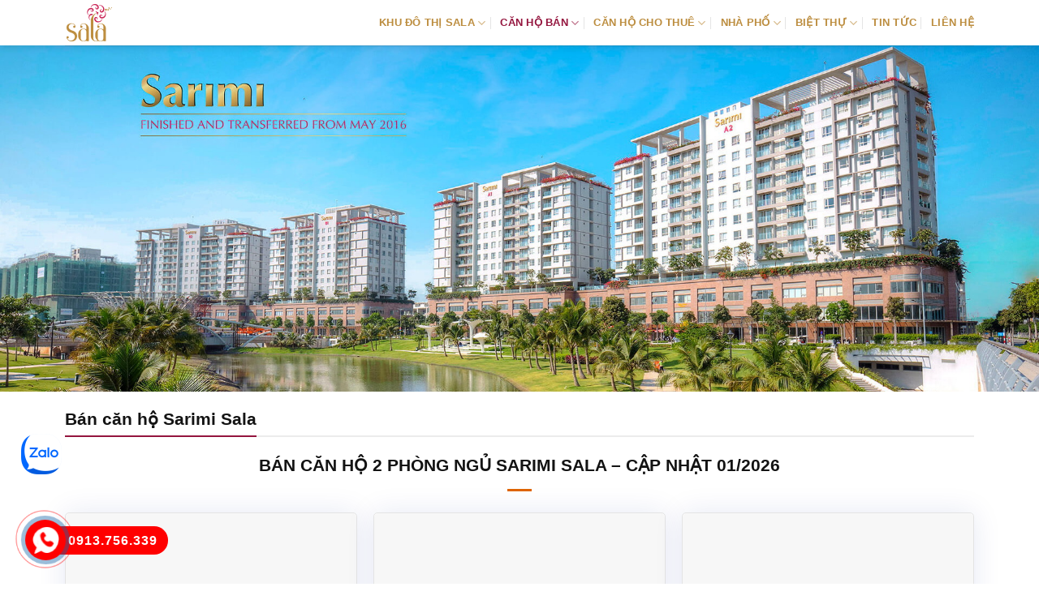

--- FILE ---
content_type: text/html; charset=UTF-8
request_url: https://daiquangminh.org/sarimi-sala/
body_size: 18421
content:
<!DOCTYPE html><html lang="vi" prefix="og: https://ogp.me/ns#" class="loading-site no-js"><head><script data-no-optimize="1">var litespeed_docref=sessionStorage.getItem("litespeed_docref");litespeed_docref&&(Object.defineProperty(document,"referrer",{get:function(){return litespeed_docref}}),sessionStorage.removeItem("litespeed_docref"));</script> <meta charset="UTF-8" /><link rel="profile" href="https://gmpg.org/xfn/11" /><link rel="pingback" href="https://daiquangminh.org/xmlrpc.php" /><meta name="viewport" content="width=device-width, initial-scale=1" /><title>Sarimi Sala - Cập Nhật Giá Bán - Giá Thuê T01/2026</title><meta name="description" content="Sarimi Sala dự án căn hộ, Shophouse tại Khu đô Thị Sala Thủ Thiêm. Cập nhật giá bán, thuê mới nhất dự án căn hộ Sarimi Sala"/><meta name="robots" content="follow, index, max-snippet:-1, max-video-preview:-1, max-image-preview:large"/><link rel="canonical" href="https://daiquangminh.org/sarimi-sala/" /><meta property="og:locale" content="vi_VN" /><meta property="og:type" content="article" /><meta property="og:title" content="Sarimi Sala - Cập Nhật Giá Bán - Giá Thuê T01/2026" /><meta property="og:description" content="Sarimi Sala dự án căn hộ, Shophouse tại Khu đô Thị Sala Thủ Thiêm. Cập nhật giá bán, thuê mới nhất dự án căn hộ Sarimi Sala" /><meta property="og:url" content="https://daiquangminh.org/sarimi-sala/" /><meta property="og:site_name" content="Khu đô thị sala" /><meta property="og:updated_time" content="2024-02-25T12:04:19+07:00" /><meta property="article:published_time" content="2022-10-30T16:19:57+07:00" /><meta property="article:modified_time" content="2024-02-25T12:04:19+07:00" /><meta name="twitter:card" content="summary_large_image" /><meta name="twitter:title" content="Sarimi Sala - Cập Nhật Giá Bán - Giá Thuê T01/2026" /><meta name="twitter:description" content="Sarimi Sala dự án căn hộ, Shophouse tại Khu đô Thị Sala Thủ Thiêm. Cập nhật giá bán, thuê mới nhất dự án căn hộ Sarimi Sala" /><meta name="twitter:site" content="@admin" /><meta name="twitter:creator" content="@admin" /><meta name="twitter:label1" content="Thời gian để đọc" /><meta name="twitter:data1" content="3 phút" /> <script type="application/ld+json" class="rank-math-schema">{"@context":"https://schema.org","@graph":[{"@type":["Person","Organization"],"@id":"https://daiquangminh.org/#person","name":"D\u1ef1 \u00e1n Khu \u0111\u00f4 th\u1ecb sala - \u0110\u1ea1i Quang Minh","sameAs":["https://twitter.com/admin"]},{"@type":"WebSite","@id":"https://daiquangminh.org/#website","url":"https://daiquangminh.org","name":"Khu \u0111\u00f4 th\u1ecb sala","publisher":{"@id":"https://daiquangminh.org/#person"},"inLanguage":"vi"},{"@type":"BreadcrumbList","@id":"https://daiquangminh.org/sarimi-sala/#breadcrumb","itemListElement":[{"@type":"ListItem","position":"1","item":{"@id":"https://daiquangminh.org","name":"Sala Th\u1ee7 Thi\u00eam"}},{"@type":"ListItem","position":"2","item":{"@id":"https://daiquangminh.org/sarimi-sala/","name":"Sarimi Sala"}}]},{"@type":"WebPage","@id":"https://daiquangminh.org/sarimi-sala/#webpage","url":"https://daiquangminh.org/sarimi-sala/","name":"Sarimi Sala - C\u1eadp Nh\u1eadt Gi\u00e1 B\u00e1n - Gi\u00e1 Thu\u00ea T01/2026","datePublished":"2022-10-30T16:19:57+07:00","dateModified":"2024-02-25T12:04:19+07:00","isPartOf":{"@id":"https://daiquangminh.org/#website"},"inLanguage":"vi","breadcrumb":{"@id":"https://daiquangminh.org/sarimi-sala/#breadcrumb"}},{"@type":"Person","@id":"https://daiquangminh.org/author/admin/","name":"khanhquay1988","url":"https://daiquangminh.org/author/admin/","image":{"@type":"ImageObject","@id":"https://daiquangminh.org/wp-content/litespeed/avatar/acf852e0e5c4580484bdaa7409d83e5b.jpg?ver=1768199567","url":"https://daiquangminh.org/wp-content/litespeed/avatar/acf852e0e5c4580484bdaa7409d83e5b.jpg?ver=1768199567","caption":"khanhquay1988","inLanguage":"vi"}},{"@type":"Article","headline":"Sarimi Sala - C\u1eadp Nh\u1eadt Gi\u00e1 B\u00e1n - Gi\u00e1 Thu\u00ea T01/2026","keywords":"Sarimi Sala","datePublished":"2022-10-30T16:19:57+07:00","dateModified":"2024-02-25T12:04:19+07:00","author":{"@id":"https://daiquangminh.org/author/admin/","name":"khanhquay1988"},"publisher":{"@id":"https://daiquangminh.org/#person"},"description":"Sarimi Sala d\u1ef1 \u00e1n c\u0103n h\u1ed9, Shophouse t\u1ea1i Khu \u0111\u00f4 Th\u1ecb Sala Th\u1ee7 Thi\u00eam. C\u1eadp nh\u1eadt gi\u00e1 b\u00e1n, thu\u00ea m\u1edbi nh\u1ea5t d\u1ef1 \u00e1n c\u0103n h\u1ed9 Sarimi Sala","name":"Sarimi Sala - C\u1eadp Nh\u1eadt Gi\u00e1 B\u00e1n - Gi\u00e1 Thu\u00ea T01/2026","@id":"https://daiquangminh.org/sarimi-sala/#richSnippet","isPartOf":{"@id":"https://daiquangminh.org/sarimi-sala/#webpage"},"inLanguage":"vi","mainEntityOfPage":{"@id":"https://daiquangminh.org/sarimi-sala/#webpage"}}]}</script> <link rel='dns-prefetch' href='//fonts.googleapis.com' /><link href='https://fonts.gstatic.com' crossorigin rel='preconnect' /><link rel='prefetch' href='https://daiquangminh.org/wp-content/themes/flatsome/assets/js/flatsome.js?ver=e2eddd6c228105dac048' /><link rel='prefetch' href='https://daiquangminh.org/wp-content/themes/flatsome/assets/js/chunk.slider.js?ver=3.20.3' /><link rel='prefetch' href='https://daiquangminh.org/wp-content/themes/flatsome/assets/js/chunk.popups.js?ver=3.20.3' /><link rel='prefetch' href='https://daiquangminh.org/wp-content/themes/flatsome/assets/js/chunk.tooltips.js?ver=3.20.3' /><link rel='prefetch' href='https://daiquangminh.org/wp-content/themes/flatsome/assets/js/woocommerce.js?ver=1c9be63d628ff7c3ff4c' /><link rel="alternate" type="application/rss+xml" title="Dòng thông tin Khu đô thị sala &raquo;" href="https://daiquangminh.org/feed/" /><link rel="alternate" type="application/rss+xml" title="Khu đô thị sala &raquo; Dòng bình luận" href="https://daiquangminh.org/comments/feed/" /><link rel="alternate" title="oNhúng (JSON)" type="application/json+oembed" href="https://daiquangminh.org/wp-json/oembed/1.0/embed?url=https%3A%2F%2Fdaiquangminh.org%2Fsarimi-sala%2F" /><link rel="alternate" title="oNhúng (XML)" type="text/xml+oembed" href="https://daiquangminh.org/wp-json/oembed/1.0/embed?url=https%3A%2F%2Fdaiquangminh.org%2Fsarimi-sala%2F&#038;format=xml" /><link data-optimized="2" rel="stylesheet" href="https://daiquangminh.org/wp-content/litespeed/css/c1c2c418d441a715e4e1bc4dc9a47646.css?ver=3db12" /> <script type="litespeed/javascript" data-src="https://daiquangminh.org/wp-includes/js/jquery/jquery.min.js" id="jquery-core-js"></script> <link rel="https://api.w.org/" href="https://daiquangminh.org/wp-json/" /><link rel="alternate" title="JSON" type="application/json" href="https://daiquangminh.org/wp-json/wp/v2/pages/35457" /><link rel="EditURI" type="application/rsd+xml" title="RSD" href="https://daiquangminh.org/xmlrpc.php?rsd" /><meta name="generator" content="WordPress 6.9" /><link rel='shortlink' href='https://daiquangminh.org/?p=35457' />
 <script type="litespeed/javascript" data-src="https://www.googletagmanager.com/gtag/js?id=AW-857581254"></script> <script type="litespeed/javascript">window.dataLayer=window.dataLayer||[];function gtag(){dataLayer.push(arguments)}
gtag('js',new Date());gtag('config','AW-857581254')</script> <noscript><style>.woocommerce-product-gallery{ opacity: 1 !important; }</style></noscript><link rel="icon" href="https://daiquangminh.org/wp-content/uploads/2016/10/Sala-favicon.png" sizes="32x32" /><link rel="icon" href="https://daiquangminh.org/wp-content/uploads/2016/10/Sala-favicon.png" sizes="192x192" /><link rel="apple-touch-icon" href="https://daiquangminh.org/wp-content/uploads/2016/10/Sala-favicon.png" /><meta name="msapplication-TileImage" content="https://daiquangminh.org/wp-content/uploads/2016/10/Sala-favicon.png" /></head><body data-rsssl=1 class="wp-singular page-template page-template-page-blank page-template-page-blank-php page page-id-35457 wp-theme-flatsome wp-child-theme-flatsome-child theme-flatsome woocommerce-no-js header-shadow lightbox nav-dropdown-has-arrow nav-dropdown-has-shadow nav-dropdown-has-border parallax-mobile"><a class="skip-link screen-reader-text" href="#main">Bỏ qua nội dung</a><div id="wrapper"><header id="header" class="header has-sticky sticky-jump"><div class="header-wrapper"><div id="masthead" class="header-main "><div class="header-inner flex-row container logo-left medium-logo-center" role="navigation"><div id="logo" class="flex-col logo"><a href="https://daiquangminh.org/" title="Khu đô thị sala - khu do thi sala, du an sala, sala thu thiem, Đại quang minh, Dự án đại quang minh, thương xa dai quang minh quận 2, dai quang minh quan 2, biet thu dai quang minh, dat nen dai quang minh" rel="home">
<img data-lazyloaded="1" src="[data-uri]" width="60" height="50" data-src="https://daiquangminh.org/wp-content/uploads/2022/12/logo-sala.png" class="header_logo header-logo" alt="Khu đô thị sala"/><img data-lazyloaded="1" src="[data-uri]" width="60" height="50" data-src="https://daiquangminh.org/wp-content/uploads/2022/12/logo-sala.png" class="header-logo-dark" alt="Khu đô thị sala"/></a></div><div class="flex-col show-for-medium flex-left"><ul class="mobile-nav nav nav-left "><li class="nav-icon has-icon"><div class="header-button">		<a href="#" class="icon primary button round is-small" data-open="#main-menu" data-pos="left" data-bg="main-menu-overlay" role="button" aria-label="Menu" aria-controls="main-menu" aria-expanded="false" aria-haspopup="dialog" data-flatsome-role-button>
<i class="icon-menu" aria-hidden="true"></i>					</a></div></li></ul></div><div class="flex-col hide-for-medium flex-left
flex-grow"><ul class="header-nav header-nav-main nav nav-left  nav-divided nav-spacing-medium nav-uppercase" ></ul></div><div class="flex-col hide-for-medium flex-right"><ul class="header-nav header-nav-main nav nav-right  nav-divided nav-spacing-medium nav-uppercase"><li id="menu-item-35587" class="menu-item menu-item-type-custom menu-item-object-custom menu-item-home menu-item-has-children menu-item-35587 menu-item-design-default has-dropdown"><a href="https://daiquangminh.org/" class="nav-top-link" aria-expanded="false" aria-haspopup="menu">KHU ĐÔ THỊ SALA<i class="icon-angle-down" aria-hidden="true"></i></a><ul class="sub-menu nav-dropdown nav-dropdown-simple"><li id="menu-item-35588" class="menu-item menu-item-type-post_type menu-item-object-page menu-item-35588"><a rel="nofollow" href="https://daiquangminh.org/mat-bang/">MẶT BẰNG PHÂN KHU</a></li><li id="menu-item-35590" class="menu-item menu-item-type-post_type menu-item-object-page menu-item-35590"><a rel="nofollow" href="https://daiquangminh.org/vi-tri-dai-quang-minh/">VỊ TRÍ DỰ ÁN</a></li><li id="menu-item-35589" class="menu-item menu-item-type-post_type menu-item-object-page menu-item-35589"><a rel="nofollow" href="https://daiquangminh.org/tien-ich-ben-trong-du-an-dai-quang-minh/">TIỆN ÍCH DỰ ÁN</a></li></ul></li><li id="menu-item-35618" class="menu-item menu-item-type-post_type menu-item-object-page current-menu-ancestor current-menu-parent current_page_parent current_page_ancestor menu-item-has-children menu-item-35618 active menu-item-design-default has-dropdown"><a rel="nofollow" href="https://daiquangminh.org/ban-can-ho-sala/" class="nav-top-link" aria-expanded="false" aria-haspopup="menu">CĂN HỘ BÁN<i class="icon-angle-down" aria-hidden="true"></i></a><ul class="sub-menu nav-dropdown nav-dropdown-simple"><li id="menu-item-35595" class="menu-item menu-item-type-post_type menu-item-object-page menu-item-35595"><a href="https://daiquangminh.org/sadora-apartment/">CĂN HỘ SADORA BÁN</a></li><li id="menu-item-35598" class="menu-item menu-item-type-post_type menu-item-object-page current-menu-item page_item page-item-35457 current_page_item menu-item-35598 active"><a href="https://daiquangminh.org/sarimi-sala/" aria-current="page">CĂN HỘ SARIMI BÁN</a></li><li id="menu-item-35596" class="menu-item menu-item-type-post_type menu-item-object-page menu-item-35596"><a href="https://daiquangminh.org/sarina-condominium/">CĂN HỘ SARINA BÁN</a></li><li id="menu-item-35594" class="menu-item menu-item-type-post_type menu-item-object-page menu-item-35594"><a href="https://daiquangminh.org/sarica-condominium/">CĂN HỘ SARICA BÁN</a></li></ul></li><li id="menu-item-35615" class="menu-item menu-item-type-post_type menu-item-object-page menu-item-has-children menu-item-35615 menu-item-design-default has-dropdown"><a href="https://daiquangminh.org/cho-thue-can-ho-sala/" class="nav-top-link" aria-expanded="false" aria-haspopup="menu">CĂN HỘ CHO THUÊ<i class="icon-angle-down" aria-hidden="true"></i></a><ul class="sub-menu nav-dropdown nav-dropdown-simple"><li id="menu-item-35631" class="menu-item menu-item-type-post_type menu-item-object-page menu-item-35631"><a href="https://daiquangminh.org/cho-thue-can-ho-sadora/">SADORA CHO THUÊ</a></li><li id="menu-item-35632" class="menu-item menu-item-type-post_type menu-item-object-page menu-item-35632"><a href="https://daiquangminh.org/cho-thue-can-ho-sarimi/">SARIMI CHO THUÊ</a></li><li id="menu-item-35633" class="menu-item menu-item-type-post_type menu-item-object-page menu-item-35633"><a href="https://daiquangminh.org/cho-thue-can-ho-sarina/">SARINA CHO THUÊ</a></li><li id="menu-item-35634" class="menu-item menu-item-type-post_type menu-item-object-page menu-item-35634"><a href="https://daiquangminh.org/cho-thue-can-ho-sarica/">SARICA CHO THUÊ</a></li></ul></li><li id="menu-item-35931" class="menu-item menu-item-type-post_type menu-item-object-page menu-item-has-children menu-item-35931 menu-item-design-default has-dropdown"><a href="https://daiquangminh.org/nha-pho-thuong-mai-sala-dai-quang-minh/" class="nav-top-link" aria-expanded="false" aria-haspopup="menu">NHÀ PHỐ<i class="icon-angle-down" aria-hidden="true"></i></a><ul class="sub-menu nav-dropdown nav-dropdown-simple"><li id="menu-item-35929" class="menu-item menu-item-type-post_type menu-item-object-page menu-item-35929"><a href="https://daiquangminh.org/ban-nha-pho-thuong-mai-sala-dai-quang-minh/">NHÀ PHỐ BÁN</a></li><li id="menu-item-35930" class="menu-item menu-item-type-post_type menu-item-object-page menu-item-35930"><a href="https://daiquangminh.org/cho-thue-nha-pho-thuong-mai-sala-dai-quang-minh/">NHÀ PHỐ CHO THUÊ</a></li><li id="menu-item-35593" class="menu-item menu-item-type-post_type menu-item-object-page menu-item-35593"><a href="https://daiquangminh.org/sari-town/">NHÀ PHỐ SARI TOWN</a></li><li id="menu-item-35592" class="menu-item menu-item-type-post_type menu-item-object-page menu-item-35592"><a href="https://daiquangminh.org/nha-pho-thuong-mai-nguyen-co-thach/">NGUYỄN CƠ THẠCH</a></li></ul></li><li id="menu-item-35597" class="menu-item menu-item-type-post_type menu-item-object-page menu-item-has-children menu-item-35597 menu-item-design-default has-dropdown"><a href="https://daiquangminh.org/saroma-villa/" class="nav-top-link" aria-expanded="false" aria-haspopup="menu">BIỆT THỰ<i class="icon-angle-down" aria-hidden="true"></i></a><ul class="sub-menu nav-dropdown nav-dropdown-simple"><li id="menu-item-35621" class="menu-item menu-item-type-taxonomy menu-item-object-product_cat menu-item-35621"><a href="https://daiquangminh.org/ban-biet-thu-sala-dai-quang-minh/">BIỆT THỰ BÁN</a></li><li id="menu-item-35622" class="menu-item menu-item-type-taxonomy menu-item-object-product_cat menu-item-35622"><a href="https://daiquangminh.org/cho-thue-biet-thu-sala-dai-quang-minh/">BIỆT THỰ CHO THUÊ</a></li></ul></li><li id="menu-item-35681" class="menu-item menu-item-type-taxonomy menu-item-object-category menu-item-35681 menu-item-design-default"><a rel="nofollow" href="https://daiquangminh.org/tin-tuc-du-an-dai-quang-minh/" class="nav-top-link">TIN TỨC</a></li><li id="menu-item-35591" class="menu-item menu-item-type-post_type menu-item-object-page menu-item-35591 menu-item-design-default"><a rel="nofollow" href="https://daiquangminh.org/lien-he/" class="nav-top-link">LIÊN HỆ</a></li></ul></div><div class="flex-col show-for-medium flex-right"><ul class="mobile-nav nav nav-right "></ul></div></div><div class="container"><div class="top-divider full-width"></div></div></div><div class="header-bg-container fill"><div class="header-bg-image fill"></div><div class="header-bg-color fill"></div></div></div></header><main id="main" class=""><div id="content" role="main" class="content-area"><div class="wprt-container"><div class="slider-wrapper relative" id="slider-915415726" ><div class="slider slider-nav-circle slider-nav-large slider-nav-light slider-style-normal"
data-flickity-options='{
"cellAlign": "center",
"imagesLoaded": true,
"lazyLoad": 1,
"freeScroll": false,
"wrapAround": true,
"autoPlay": 6000,
"pauseAutoPlayOnHover" : true,
"prevNextButtons": true,
"contain" : true,
"adaptiveHeight" : true,
"dragThreshold" : 10,
"percentPosition": true,
"pageDots": true,
"rightToLeft": false,
"draggable": true,
"selectedAttraction": 0.1,
"parallax" : 0,
"friction": 0.6        }'
><div class="img has-hover x md-x lg-x y md-y lg-y" id="image_1667618712"><div class="img-inner dark" >
<img data-lazyloaded="1" src="[data-uri]" fetchpriority="high" decoding="async" width="1920" height="640" data-src="https://daiquangminh.org/wp-content/uploads/2022/11/Sala-Sarimi-0ae.jpg" class="attachment-original size-original" alt="" data-srcset="https://daiquangminh.org/wp-content/uploads/2022/11/Sala-Sarimi-0ae.jpg 1920w, https://daiquangminh.org/wp-content/uploads/2022/11/Sala-Sarimi-0ae-300x100.jpg 300w, https://daiquangminh.org/wp-content/uploads/2022/11/Sala-Sarimi-0ae-1024x341.jpg 1024w" data-sizes="(max-width: 1920px) 100vw, 1920px" /></div><style>#image_1667618712 {
  width: 100%;
}</style></div></div><div class="loading-spin dark large centered"></div></div><section class="section" id="section_1032173100"><div class="section-bg fill" ></div><div class="section-content relative"><div class="container section-title-container" ><h2 class="section-title section-title-normal"><b aria-hidden="true"></b><span class="section-title-main" >Bán căn hộ Sarimi Sala</span><b aria-hidden="true"></b></h2></div><div class="row"  id="row-1535525408"><div id="col-1819752795" class="col small-12 large-12"  ><div class="col-inner text-center"  ><h2 style="text-align: center;">BÁN CĂN HỘ 2 PHÒNG NGỦ SARIMI SALA &#8211; CẬP NHẬT 01/2026</h2><div class="is-divider divider clearfix" ></div><div class="row sanpham large-columns-3 medium-columns-2 small-columns-1 row-small" ><div class="product-small col has-hover product type-product post-35401 status-publish first instock product_cat-ban-can-ho-sarimi-2-phong-ngu has-post-thumbnail shipping-taxable product-type-simple"><div class="col-inner"><div class="badge-container absolute left top z-1"></div><div class="product-small box "><div class="box-image"><div class="image-fade_in_back">
<a href="https://daiquangminh.org/ban-can-ho-sala-sarimi-b2-88m2-2-phong-ngu-nha-dep-lau-4-view-ho-boi/" aria-label="Bán căn hộ Sala Sarimi B2 88m2 2 phòng ngủ nhà đẹp lầu 4 view hồ bơi">
<img decoding="async" width="360" height="216" src="data:image/svg+xml,%3Csvg%20viewBox%3D%220%200%20360%20216%22%20xmlns%3D%22http%3A%2F%2Fwww.w3.org%2F2000%2Fsvg%22%3E%3C%2Fsvg%3E" data-src="https://daiquangminh.org/wp-content/uploads/2019/11/Sala-Sarimi-apartment-110-360x216.jpg" class="lazy-load attachment-woocommerce_thumbnail size-woocommerce_thumbnail" alt="Bán căn hộ Sala Sarimi B2 88m2 2 phòng ngủ nhà đẹp lầu 4 view hồ bơi" srcset="" data-srcset="https://daiquangminh.org/wp-content/uploads/2019/11/Sala-Sarimi-apartment-110-360x216.jpg 360w, https://daiquangminh.org/wp-content/uploads/2019/11/Sala-Sarimi-apartment-110-300x180.jpg 300w, https://daiquangminh.org/wp-content/uploads/2019/11/Sala-Sarimi-apartment-110-1024x614.jpg 1024w, https://daiquangminh.org/wp-content/uploads/2019/11/Sala-Sarimi-apartment-110-600x360.jpg 600w, https://daiquangminh.org/wp-content/uploads/2019/11/Sala-Sarimi-apartment-110.jpg 1200w" sizes="(max-width: 360px) 100vw, 360px" /><img decoding="async" width="360" height="216" src="data:image/svg+xml,%3Csvg%20viewBox%3D%220%200%20360%20216%22%20xmlns%3D%22http%3A%2F%2Fwww.w3.org%2F2000%2Fsvg%22%3E%3C%2Fsvg%3E" data-src="https://daiquangminh.org/wp-content/uploads/2019/11/Sala-Sarimi-apartment-117-360x216.jpg" class="lazy-load show-on-hover absolute fill hide-for-small back-image" alt="Alternative view of Bán căn hộ Sala Sarimi B2 88m2 2 phòng ngủ nhà đẹp lầu 4 view hồ bơi" aria-hidden="true" srcset="" data-srcset="https://daiquangminh.org/wp-content/uploads/2019/11/Sala-Sarimi-apartment-117-360x216.jpg 360w, https://daiquangminh.org/wp-content/uploads/2019/11/Sala-Sarimi-apartment-117-300x180.jpg 300w, https://daiquangminh.org/wp-content/uploads/2019/11/Sala-Sarimi-apartment-117-1024x615.jpg 1024w, https://daiquangminh.org/wp-content/uploads/2019/11/Sala-Sarimi-apartment-117-600x360.jpg 600w, https://daiquangminh.org/wp-content/uploads/2019/11/Sala-Sarimi-apartment-117.jpg 1199w" sizes="(max-width: 360px) 100vw, 360px" />				</a></div><div class="image-tools is-small top right show-on-hover"></div><div class="image-tools is-small hide-for-small bottom left show-on-hover"></div><div class="image-tools grid-tools text-center hide-for-small bottom hover-slide-in show-on-hover"></div></div><div class="box-text box-text-products"><div class="title-wrapper"><p class="name product-title woocommerce-loop-product__title"><a href="https://daiquangminh.org/ban-can-ho-sala-sarimi-b2-88m2-2-phong-ngu-nha-dep-lau-4-view-ho-boi/" class="woocommerce-LoopProduct-link woocommerce-loop-product__link">Bán căn hộ Sala Sarimi B2 88m2 2 phòng ngủ nhà đẹp lầu 4 view hồ bơi</a></p></div><div class="price-wrapper"></div><div class="product-short-description">
Giá: <strong style="color:red;">8,2 tỷ</strong><ul class="detailroom"><li title="Phòng ngủ" class="notranslate">
<span class="fa fa-bed"></span>
2</li><li title="Phòng tắm" class="notranslate">
<span class="fa fa-bathtub"></span>
2</li><li title="Diện tích" class="notranslate">
<span class="fa fa-arrows-alt"></span>
88m²</li><li title="Mã tin" class="notranslate">
<span class="fa fa-barcode"></span>
SRM 5-9586</li></ul></div></div></div></div></div><div class="product-small col has-hover product type-product post-35402 status-publish instock product_cat-ban-can-ho-sarimi-2-phong-ngu has-post-thumbnail shipping-taxable product-type-simple"><div class="col-inner"><div class="badge-container absolute left top z-1"></div><div class="product-small box "><div class="box-image"><div class="image-fade_in_back">
<a href="https://daiquangminh.org/sala-sarimi-ban-can-ho-2-phong-ngu-view-cong-vien-tang-4-toa-a2-noi-that-xin/" aria-label="Sala Sarimi bán căn hộ 2 phòng ngủ view công viên tầng 4 toà A2 nội thất xịn">
<img loading="lazy" decoding="async" width="360" height="216" src="data:image/svg+xml,%3Csvg%20viewBox%3D%220%200%20360%20216%22%20xmlns%3D%22http%3A%2F%2Fwww.w3.org%2F2000%2Fsvg%22%3E%3C%2Fsvg%3E" data-src="https://daiquangminh.org/wp-content/uploads/2021/05/Sala-Sarimi-apartment-355-360x216.jpg" class="lazy-load attachment-woocommerce_thumbnail size-woocommerce_thumbnail" alt="Sala Sarimi bán căn hộ 2 phòng ngủ view công viên tầng 4 toà A2 nội thất xịn" srcset="" data-srcset="https://daiquangminh.org/wp-content/uploads/2021/05/Sala-Sarimi-apartment-355-360x216.jpg 360w, https://daiquangminh.org/wp-content/uploads/2021/05/Sala-Sarimi-apartment-355-300x180.jpg 300w, https://daiquangminh.org/wp-content/uploads/2021/05/Sala-Sarimi-apartment-355-1024x614.jpg 1024w, https://daiquangminh.org/wp-content/uploads/2021/05/Sala-Sarimi-apartment-355-600x360.jpg 600w, https://daiquangminh.org/wp-content/uploads/2021/05/Sala-Sarimi-apartment-355.jpg 1200w" sizes="auto, (max-width: 360px) 100vw, 360px" /><img loading="lazy" decoding="async" width="360" height="216" src="data:image/svg+xml,%3Csvg%20viewBox%3D%220%200%20360%20216%22%20xmlns%3D%22http%3A%2F%2Fwww.w3.org%2F2000%2Fsvg%22%3E%3C%2Fsvg%3E" data-src="https://daiquangminh.org/wp-content/uploads/2021/05/Sala-Sarimi-apartment-358-360x216.jpg" class="lazy-load show-on-hover absolute fill hide-for-small back-image" alt="Alternative view of Sala Sarimi bán căn hộ 2 phòng ngủ view công viên tầng 4 toà A2 nội thất xịn" aria-hidden="true" srcset="" data-srcset="https://daiquangminh.org/wp-content/uploads/2021/05/Sala-Sarimi-apartment-358-360x216.jpg 360w, https://daiquangminh.org/wp-content/uploads/2021/05/Sala-Sarimi-apartment-358-300x180.jpg 300w, https://daiquangminh.org/wp-content/uploads/2021/05/Sala-Sarimi-apartment-358-1024x614.jpg 1024w, https://daiquangminh.org/wp-content/uploads/2021/05/Sala-Sarimi-apartment-358-600x360.jpg 600w, https://daiquangminh.org/wp-content/uploads/2021/05/Sala-Sarimi-apartment-358.jpg 1200w" sizes="auto, (max-width: 360px) 100vw, 360px" />				</a></div><div class="image-tools is-small top right show-on-hover"></div><div class="image-tools is-small hide-for-small bottom left show-on-hover"></div><div class="image-tools grid-tools text-center hide-for-small bottom hover-slide-in show-on-hover"></div></div><div class="box-text box-text-products"><div class="title-wrapper"><p class="name product-title woocommerce-loop-product__title"><a href="https://daiquangminh.org/sala-sarimi-ban-can-ho-2-phong-ngu-view-cong-vien-tang-4-toa-a2-noi-that-xin/" class="woocommerce-LoopProduct-link woocommerce-loop-product__link">Sala Sarimi bán căn hộ 2 phòng ngủ view công viên tầng 4 toà A2 nội thất xịn</a></p></div><div class="price-wrapper"></div><div class="product-short-description">
Giá: <strong style="color:red;">8,6 tỷ</strong><ul class="detailroom"><li title="Phòng ngủ" class="notranslate">
<span class="fa fa-bed"></span>
2</li><li title="Phòng tắm" class="notranslate">
<span class="fa fa-bathtub"></span>
2</li><li title="Diện tích" class="notranslate">
<span class="fa fa-arrows-alt"></span>
92m²</li><li title="Mã tin" class="notranslate">
<span class="fa fa-barcode"></span>
SRM 7-9588</li></ul></div></div></div></div></div><div class="product-small col has-hover product type-product post-35406 status-publish last instock product_cat-ban-can-ho-sarimi-2-phong-ngu has-post-thumbnail shipping-taxable product-type-simple"><div class="col-inner"><div class="badge-container absolute left top z-1"></div><div class="product-small box "><div class="box-image"><div class="image-fade_in_back">
<a href="https://daiquangminh.org/sala-sarimi-ban-can-ho-2-phong-ngu-view-cong-vien-lau-5-block-b2-noi-that-xin/" aria-label="Sala Sarimi bán căn hộ 2 phòng ngủ view công viên lầu 5 block B2 nội thất xịn">
<img loading="lazy" decoding="async" width="360" height="216" src="data:image/svg+xml,%3Csvg%20viewBox%3D%220%200%20360%20216%22%20xmlns%3D%22http%3A%2F%2Fwww.w3.org%2F2000%2Fsvg%22%3E%3C%2Fsvg%3E" data-src="https://daiquangminh.org/wp-content/uploads/2021/05/Sala-Sarimi-apartment-473-360x216.jpg" class="lazy-load attachment-woocommerce_thumbnail size-woocommerce_thumbnail" alt="Sala Sarimi bán căn hộ 2 phòng ngủ view công viên lầu 5 block B2 nội thất xịn" srcset="" data-srcset="https://daiquangminh.org/wp-content/uploads/2021/05/Sala-Sarimi-apartment-473-360x216.jpg 360w, https://daiquangminh.org/wp-content/uploads/2021/05/Sala-Sarimi-apartment-473-300x180.jpg 300w, https://daiquangminh.org/wp-content/uploads/2021/05/Sala-Sarimi-apartment-473-1024x614.jpg 1024w, https://daiquangminh.org/wp-content/uploads/2021/05/Sala-Sarimi-apartment-473-600x360.jpg 600w, https://daiquangminh.org/wp-content/uploads/2021/05/Sala-Sarimi-apartment-473.jpg 1200w" sizes="auto, (max-width: 360px) 100vw, 360px" /><img loading="lazy" decoding="async" width="360" height="216" src="data:image/svg+xml,%3Csvg%20viewBox%3D%220%200%20360%20216%22%20xmlns%3D%22http%3A%2F%2Fwww.w3.org%2F2000%2Fsvg%22%3E%3C%2Fsvg%3E" data-src="https://daiquangminh.org/wp-content/uploads/2021/05/Sala-Sarimi-apartment-475-360x216.jpg" class="lazy-load show-on-hover absolute fill hide-for-small back-image" alt="Alternative view of Sala Sarimi bán căn hộ 2 phòng ngủ view công viên lầu 5 block B2 nội thất xịn" aria-hidden="true" srcset="" data-srcset="https://daiquangminh.org/wp-content/uploads/2021/05/Sala-Sarimi-apartment-475-360x216.jpg 360w, https://daiquangminh.org/wp-content/uploads/2021/05/Sala-Sarimi-apartment-475-300x180.jpg 300w, https://daiquangminh.org/wp-content/uploads/2021/05/Sala-Sarimi-apartment-475-1024x614.jpg 1024w, https://daiquangminh.org/wp-content/uploads/2021/05/Sala-Sarimi-apartment-475-600x360.jpg 600w, https://daiquangminh.org/wp-content/uploads/2021/05/Sala-Sarimi-apartment-475.jpg 1200w" sizes="auto, (max-width: 360px) 100vw, 360px" />				</a></div><div class="image-tools is-small top right show-on-hover"></div><div class="image-tools is-small hide-for-small bottom left show-on-hover"></div><div class="image-tools grid-tools text-center hide-for-small bottom hover-slide-in show-on-hover"></div></div><div class="box-text box-text-products"><div class="title-wrapper"><p class="name product-title woocommerce-loop-product__title"><a href="https://daiquangminh.org/sala-sarimi-ban-can-ho-2-phong-ngu-view-cong-vien-lau-5-block-b2-noi-that-xin/" class="woocommerce-LoopProduct-link woocommerce-loop-product__link">Sala Sarimi bán căn hộ 2 phòng ngủ view công viên lầu 5 block B2 nội thất xịn</a></p></div><div class="price-wrapper"></div><div class="product-short-description">
Giá: <strong style="color:red;">8,2 tỷ</strong><ul class="detailroom"><li title="Phòng ngủ" class="notranslate">
<span class="fa fa-bed"></span>
2</li><li title="Phòng tắm" class="notranslate">
<span class="fa fa-bathtub"></span>
2</li><li title="Diện tích" class="notranslate">
<span class="fa fa-arrows-alt"></span>
88m²</li><li title="Mã tin" class="notranslate">
<span class="fa fa-barcode"></span>
SRM 5-9489</li></ul></div></div></div></div></div><div class="product-small col has-hover product type-product post-37131 status-publish first instock product_cat-ban-can-ho-sarimi-2-phong-ngu has-post-thumbnail shipping-taxable product-type-simple"><div class="col-inner"><div class="badge-container absolute left top z-1"></div><div class="product-small box "><div class="box-image"><div class="image-fade_in_back">
<a href="https://daiquangminh.org/sala-sarimi-ban-can-ho-2-phong-ngu-view-cong-vien-tang-cao-full-noi-that/" aria-label="Sala Sarimi bán căn hộ 2 phòng ngủ view công viên tầng cao full nội thất">
<img loading="lazy" decoding="async" width="360" height="216" src="data:image/svg+xml,%3Csvg%20viewBox%3D%220%200%20360%20216%22%20xmlns%3D%22http%3A%2F%2Fwww.w3.org%2F2000%2Fsvg%22%3E%3C%2Fsvg%3E" data-src="https://daiquangminh.org/wp-content/uploads/2023/09/Sala-Sarimi-apartment-698-360x216.jpg" class="lazy-load attachment-woocommerce_thumbnail size-woocommerce_thumbnail" alt="Sala Sarimi bán căn hộ 2 phòng ngủ view công viên tầng cao full nội thất" srcset="" data-srcset="https://daiquangminh.org/wp-content/uploads/2023/09/Sala-Sarimi-apartment-698-360x216.jpg 360w, https://daiquangminh.org/wp-content/uploads/2023/09/Sala-Sarimi-apartment-698-600x360.jpg 600w, https://daiquangminh.org/wp-content/uploads/2023/09/Sala-Sarimi-apartment-698.jpg 1200w" sizes="auto, (max-width: 360px) 100vw, 360px" /><img loading="lazy" decoding="async" width="360" height="216" src="data:image/svg+xml,%3Csvg%20viewBox%3D%220%200%20360%20216%22%20xmlns%3D%22http%3A%2F%2Fwww.w3.org%2F2000%2Fsvg%22%3E%3C%2Fsvg%3E" data-src="https://daiquangminh.org/wp-content/uploads/2023/09/Sala-Sarimi-apartment-700-360x216.jpg" class="lazy-load show-on-hover absolute fill hide-for-small back-image" alt="Alternative view of Sala Sarimi bán căn hộ 2 phòng ngủ view công viên tầng cao full nội thất" aria-hidden="true" srcset="" data-srcset="https://daiquangminh.org/wp-content/uploads/2023/09/Sala-Sarimi-apartment-700-360x216.jpg 360w, https://daiquangminh.org/wp-content/uploads/2023/09/Sala-Sarimi-apartment-700-600x360.jpg 600w, https://daiquangminh.org/wp-content/uploads/2023/09/Sala-Sarimi-apartment-700.jpg 1200w" sizes="auto, (max-width: 360px) 100vw, 360px" />				</a></div><div class="image-tools is-small top right show-on-hover"></div><div class="image-tools is-small hide-for-small bottom left show-on-hover"></div><div class="image-tools grid-tools text-center hide-for-small bottom hover-slide-in show-on-hover"></div></div><div class="box-text box-text-products"><div class="title-wrapper"><p class="name product-title woocommerce-loop-product__title"><a href="https://daiquangminh.org/sala-sarimi-ban-can-ho-2-phong-ngu-view-cong-vien-tang-cao-full-noi-that/" class="woocommerce-LoopProduct-link woocommerce-loop-product__link">Sala Sarimi bán căn hộ 2 phòng ngủ view công viên tầng cao full nội thất</a></p></div><div class="price-wrapper"></div><div class="product-short-description">
Giá: <strong style="color:red;">9,2 tỷ</strong><ul class="detailroom"><li title="Phòng ngủ" class="notranslate">
<span class="fa fa-bed"></span>
2</li><li title="Phòng tắm" class="notranslate">
<span class="fa fa-bathtub"></span>
2</li><li title="Diện tích" class="notranslate">
<span class="fa fa-arrows-alt"></span>
88m²</li><li title="Mã tin" class="notranslate">
<span class="fa fa-barcode"></span>
SRM 7-9190</li></ul></div></div></div></div></div><div class="product-small col has-hover product type-product post-35403 status-publish instock product_cat-ban-can-ho-sarimi-2-phong-ngu has-post-thumbnail shipping-taxable product-type-simple"><div class="col-inner"><div class="badge-container absolute left top z-1"></div><div class="product-small box "><div class="box-image"><div class="image-fade_in_back">
<a href="https://daiquangminh.org/sala-sarimi-ban-can-ho-2-phong-ngu-view-cong-vien-lau-6-toa-a2-noi-that-full/" aria-label="Sala Sarimi bán căn hộ 2 phòng ngủ view công viên lầu 6 toà A2 nội thất full">
<img loading="lazy" decoding="async" width="360" height="216" src="data:image/svg+xml,%3Csvg%20viewBox%3D%220%200%20360%20216%22%20xmlns%3D%22http%3A%2F%2Fwww.w3.org%2F2000%2Fsvg%22%3E%3C%2Fsvg%3E" data-src="https://daiquangminh.org/wp-content/uploads/2021/05/Sala-Sarimi-apartment-362-360x216.jpg" class="lazy-load attachment-woocommerce_thumbnail size-woocommerce_thumbnail" alt="Sala Sarimi bán căn hộ 2 phòng ngủ view công viên lầu 6 toà A2 nội thất full" srcset="" data-srcset="https://daiquangminh.org/wp-content/uploads/2021/05/Sala-Sarimi-apartment-362-360x216.jpg 360w, https://daiquangminh.org/wp-content/uploads/2021/05/Sala-Sarimi-apartment-362-300x180.jpg 300w, https://daiquangminh.org/wp-content/uploads/2021/05/Sala-Sarimi-apartment-362-1024x614.jpg 1024w, https://daiquangminh.org/wp-content/uploads/2021/05/Sala-Sarimi-apartment-362-600x360.jpg 600w, https://daiquangminh.org/wp-content/uploads/2021/05/Sala-Sarimi-apartment-362.jpg 1200w" sizes="auto, (max-width: 360px) 100vw, 360px" /><img loading="lazy" decoding="async" width="360" height="216" src="data:image/svg+xml,%3Csvg%20viewBox%3D%220%200%20360%20216%22%20xmlns%3D%22http%3A%2F%2Fwww.w3.org%2F2000%2Fsvg%22%3E%3C%2Fsvg%3E" data-src="https://daiquangminh.org/wp-content/uploads/2020/09/Sala-Sarimi-apartment-193-360x216.jpg" class="lazy-load show-on-hover absolute fill hide-for-small back-image" alt="Alternative view of Sala Sarimi bán căn hộ 2 phòng ngủ view công viên lầu 6 toà A2 nội thất full" aria-hidden="true" srcset="" data-srcset="https://daiquangminh.org/wp-content/uploads/2020/09/Sala-Sarimi-apartment-193-360x216.jpg 360w, https://daiquangminh.org/wp-content/uploads/2020/09/Sala-Sarimi-apartment-193-300x180.jpg 300w, https://daiquangminh.org/wp-content/uploads/2020/09/Sala-Sarimi-apartment-193-1024x614.jpg 1024w, https://daiquangminh.org/wp-content/uploads/2020/09/Sala-Sarimi-apartment-193-600x360.jpg 600w, https://daiquangminh.org/wp-content/uploads/2020/09/Sala-Sarimi-apartment-193.jpg 1200w" sizes="auto, (max-width: 360px) 100vw, 360px" />				</a></div><div class="image-tools is-small top right show-on-hover"></div><div class="image-tools is-small hide-for-small bottom left show-on-hover"></div><div class="image-tools grid-tools text-center hide-for-small bottom hover-slide-in show-on-hover"></div></div><div class="box-text box-text-products"><div class="title-wrapper"><p class="name product-title woocommerce-loop-product__title"><a href="https://daiquangminh.org/sala-sarimi-ban-can-ho-2-phong-ngu-view-cong-vien-lau-6-toa-a2-noi-that-full/" class="woocommerce-LoopProduct-link woocommerce-loop-product__link">Sala Sarimi bán căn hộ 2 phòng ngủ view công viên lầu 6 toà A2 nội thất full</a></p></div><div class="price-wrapper"></div><div class="product-short-description">
Giá: <strong style="color:red;">8,4 tỷ</strong><ul class="detailroom"><li title="Phòng ngủ" class="notranslate">
<span class="fa fa-bed"></span>
2</li><li title="Phòng tắm" class="notranslate">
<span class="fa fa-bathtub"></span>
2</li><li title="Diện tích" class="notranslate">
<span class="fa fa-arrows-alt"></span>
88m²</li><li title="Mã tin" class="notranslate">
<span class="fa fa-barcode"></span>
SRM 7-9391</li></ul></div></div></div></div></div><div class="product-small col has-hover product type-product post-37122 status-publish last instock product_cat-ban-can-ho-sarimi-2-phong-ngu has-post-thumbnail shipping-taxable product-type-simple"><div class="col-inner"><div class="badge-container absolute left top z-1"></div><div class="product-small box "><div class="box-image"><div class="image-fade_in_back">
<a href="https://daiquangminh.org/can-ho-ban-sala-sarimi-2-phong-ngu-view-landmark-81-noi-that-dep/" aria-label="Căn hộ bán Sala Sarimi 2 phòng ngủ view Landmark 81 nội thất đẹp">
<img loading="lazy" decoding="async" width="360" height="216" src="data:image/svg+xml,%3Csvg%20viewBox%3D%220%200%20360%20216%22%20xmlns%3D%22http%3A%2F%2Fwww.w3.org%2F2000%2Fsvg%22%3E%3C%2Fsvg%3E" data-src="https://daiquangminh.org/wp-content/uploads/2023/09/Sala-Sarimi-apartment-691-360x216.jpg" class="lazy-load attachment-woocommerce_thumbnail size-woocommerce_thumbnail" alt="Căn hộ bán Sala Sarimi 2 phòng ngủ view Landmark 81 nội thất đẹp" srcset="" data-srcset="https://daiquangminh.org/wp-content/uploads/2023/09/Sala-Sarimi-apartment-691-360x216.jpg 360w, https://daiquangminh.org/wp-content/uploads/2023/09/Sala-Sarimi-apartment-691-600x360.jpg 600w, https://daiquangminh.org/wp-content/uploads/2023/09/Sala-Sarimi-apartment-691.jpg 1200w" sizes="auto, (max-width: 360px) 100vw, 360px" /><img loading="lazy" decoding="async" width="360" height="216" src="data:image/svg+xml,%3Csvg%20viewBox%3D%220%200%20360%20216%22%20xmlns%3D%22http%3A%2F%2Fwww.w3.org%2F2000%2Fsvg%22%3E%3C%2Fsvg%3E" data-src="https://daiquangminh.org/wp-content/uploads/2023/09/Sala-Sarimi-apartment-693-360x216.jpg" class="lazy-load show-on-hover absolute fill hide-for-small back-image" alt="Alternative view of Căn hộ bán Sala Sarimi 2 phòng ngủ view Landmark 81 nội thất đẹp" aria-hidden="true" srcset="" data-srcset="https://daiquangminh.org/wp-content/uploads/2023/09/Sala-Sarimi-apartment-693-360x216.jpg 360w, https://daiquangminh.org/wp-content/uploads/2023/09/Sala-Sarimi-apartment-693-600x360.jpg 600w, https://daiquangminh.org/wp-content/uploads/2023/09/Sala-Sarimi-apartment-693.jpg 1200w" sizes="auto, (max-width: 360px) 100vw, 360px" />				</a></div><div class="image-tools is-small top right show-on-hover"></div><div class="image-tools is-small hide-for-small bottom left show-on-hover"></div><div class="image-tools grid-tools text-center hide-for-small bottom hover-slide-in show-on-hover"></div></div><div class="box-text box-text-products"><div class="title-wrapper"><p class="name product-title woocommerce-loop-product__title"><a href="https://daiquangminh.org/can-ho-ban-sala-sarimi-2-phong-ngu-view-landmark-81-noi-that-dep/" class="woocommerce-LoopProduct-link woocommerce-loop-product__link">Căn hộ bán Sala Sarimi 2 phòng ngủ view Landmark 81 nội thất đẹp</a></p></div><div class="price-wrapper"></div><div class="product-short-description">
Giá: <strong style="color:red;">8,9 tỷ</strong><ul class="detailroom"><li title="Phòng ngủ" class="notranslate">
<span class="fa fa-bed"></span>
2</li><li title="Phòng tắm" class="notranslate">
<span class="fa fa-bathtub"></span>
2</li><li title="Diện tích" class="notranslate">
<span class="fa fa-arrows-alt"></span>
92m²</li><li title="Mã tin" class="notranslate">
<span class="fa fa-barcode"></span>
SRM 7-9394</li></ul></div></div></div></div></div></div>
<a href="https://daiquangminh.org/ban-can-ho-sarimi-2-phong-ngu/" target="_blank" class="button primary is-outline is-small" rel="noopener" >
<span>XEM TẤT CẢ</span>
</a></div></div></div><div id="gap-1205400624" class="gap-element clearfix" style="display:block; height:auto;"><style>#gap-1205400624 {
  padding-top: 30px;
}</style></div><div class="row"  id="row-300382300"><div id="col-673951244" class="col small-12 large-12"  ><div class="col-inner text-center"  ><h2 style="text-align: center;">BÁN CĂN HỘ 3 PHÒNG NGỦ SARIMI SALA &#8211; CẬP NHẬT 01/2026</h2><div class="is-divider divider clearfix" ></div><div class="row sanpham large-columns-3 medium-columns-2 small-columns-1 row-small" ><div class="product-small col has-hover product type-product post-35384 status-publish first instock product_cat-ban-can-ho-sarimi-3-phong-ngu has-post-thumbnail shipping-taxable product-type-simple"><div class="col-inner"><div class="badge-container absolute left top z-1"></div><div class="product-small box "><div class="box-image"><div class="image-fade_in_back">
<a href="https://daiquangminh.org/can-sala-sarimi-ban-3-pn-noi-that-day-du-cao-cap-view-ho-boi/" aria-label="Căn Sala Sarimi bán 3 pn nội thất đầy đủ cao cấp view hồ bơi">
<img loading="lazy" decoding="async" width="360" height="216" src="data:image/svg+xml,%3Csvg%20viewBox%3D%220%200%20360%20216%22%20xmlns%3D%22http%3A%2F%2Fwww.w3.org%2F2000%2Fsvg%22%3E%3C%2Fsvg%3E" data-src="https://daiquangminh.org/wp-content/uploads/2021/05/Sala-Sarimi-apartment-424-360x216.jpg" class="lazy-load attachment-woocommerce_thumbnail size-woocommerce_thumbnail" alt="Căn Sala Sarimi bán 3 pn nội thất đầy đủ cao cấp view hồ bơi" srcset="" data-srcset="https://daiquangminh.org/wp-content/uploads/2021/05/Sala-Sarimi-apartment-424-360x216.jpg 360w, https://daiquangminh.org/wp-content/uploads/2021/05/Sala-Sarimi-apartment-424-300x180.jpg 300w, https://daiquangminh.org/wp-content/uploads/2021/05/Sala-Sarimi-apartment-424-1024x614.jpg 1024w, https://daiquangminh.org/wp-content/uploads/2021/05/Sala-Sarimi-apartment-424-600x360.jpg 600w, https://daiquangminh.org/wp-content/uploads/2021/05/Sala-Sarimi-apartment-424.jpg 1200w" sizes="auto, (max-width: 360px) 100vw, 360px" /><img loading="lazy" decoding="async" width="360" height="216" src="data:image/svg+xml,%3Csvg%20viewBox%3D%220%200%20360%20216%22%20xmlns%3D%22http%3A%2F%2Fwww.w3.org%2F2000%2Fsvg%22%3E%3C%2Fsvg%3E" data-src="https://daiquangminh.org/wp-content/uploads/2021/05/Sala-Sarimi-apartment-425-360x216.jpg" class="lazy-load show-on-hover absolute fill hide-for-small back-image" alt="Alternative view of Căn Sala Sarimi bán 3 pn nội thất đầy đủ cao cấp view hồ bơi" aria-hidden="true" srcset="" data-srcset="https://daiquangminh.org/wp-content/uploads/2021/05/Sala-Sarimi-apartment-425-360x216.jpg 360w, https://daiquangminh.org/wp-content/uploads/2021/05/Sala-Sarimi-apartment-425-300x180.jpg 300w, https://daiquangminh.org/wp-content/uploads/2021/05/Sala-Sarimi-apartment-425-1024x614.jpg 1024w, https://daiquangminh.org/wp-content/uploads/2021/05/Sala-Sarimi-apartment-425-600x360.jpg 600w, https://daiquangminh.org/wp-content/uploads/2021/05/Sala-Sarimi-apartment-425.jpg 1200w" sizes="auto, (max-width: 360px) 100vw, 360px" />				</a></div><div class="image-tools is-small top right show-on-hover"></div><div class="image-tools is-small hide-for-small bottom left show-on-hover"></div><div class="image-tools grid-tools text-center hide-for-small bottom hover-slide-in show-on-hover"></div></div><div class="box-text box-text-products"><div class="title-wrapper"><p class="name product-title woocommerce-loop-product__title"><a href="https://daiquangminh.org/can-sala-sarimi-ban-3-pn-noi-that-day-du-cao-cap-view-ho-boi/" class="woocommerce-LoopProduct-link woocommerce-loop-product__link">Căn Sala Sarimi bán 3 pn nội thất đầy đủ cao cấp view hồ bơi</a></p></div><div class="price-wrapper"></div><div class="product-short-description">
Giá: <strong style="color:red;">10,5 tỷ</strong><ul class="detailroom"><li title="Phòng ngủ" class="notranslate">
<span class="fa fa-bed"></span>
3</li><li title="Phòng tắm" class="notranslate">
<span class="fa fa-bathtub"></span>
2</li><li title="Diện tích" class="notranslate">
<span class="fa fa-arrows-alt"></span>
112 m²</li><li title="Mã tin" class="notranslate">
<span class="fa fa-barcode"></span>
SRM 5-9387</li></ul></div></div></div></div></div><div class="product-small col has-hover product type-product post-35383 status-publish instock product_cat-ban-can-ho-sarimi-3-phong-ngu has-post-thumbnail shipping-taxable product-type-simple"><div class="col-inner"><div class="badge-container absolute left top z-1"></div><div class="product-small box "><div class="box-image"><div class="image-fade_in_back">
<a href="https://daiquangminh.org/ban-gap-can-ho-sala-sarimi-3-pn-131m2-thiet-ke-noi-that-dep/" aria-label="Bán gấp căn hộ Sala Sarimi 3 PN 131m2 thiết kế nội thất đẹp">
<img loading="lazy" decoding="async" width="360" height="216" src="data:image/svg+xml,%3Csvg%20viewBox%3D%220%200%20360%20216%22%20xmlns%3D%22http%3A%2F%2Fwww.w3.org%2F2000%2Fsvg%22%3E%3C%2Fsvg%3E" data-src="https://daiquangminh.org/wp-content/uploads/2021/05/Sala-Sarimi-apartment-306-360x216.jpg" class="lazy-load attachment-woocommerce_thumbnail size-woocommerce_thumbnail" alt="Bán gấp căn hộ Sala Sarimi 3 PN 131m2 thiết kế nội thất đẹp" srcset="" data-srcset="https://daiquangminh.org/wp-content/uploads/2021/05/Sala-Sarimi-apartment-306-360x216.jpg 360w, https://daiquangminh.org/wp-content/uploads/2021/05/Sala-Sarimi-apartment-306-300x180.jpg 300w, https://daiquangminh.org/wp-content/uploads/2021/05/Sala-Sarimi-apartment-306-600x360.jpg 600w, https://daiquangminh.org/wp-content/uploads/2021/05/Sala-Sarimi-apartment-306.jpg 800w" sizes="auto, (max-width: 360px) 100vw, 360px" /><img loading="lazy" decoding="async" width="360" height="216" src="data:image/svg+xml,%3Csvg%20viewBox%3D%220%200%20360%20216%22%20xmlns%3D%22http%3A%2F%2Fwww.w3.org%2F2000%2Fsvg%22%3E%3C%2Fsvg%3E" data-src="https://daiquangminh.org/wp-content/uploads/2021/05/Sala-Sarimi-apartment-308-360x216.jpg" class="lazy-load show-on-hover absolute fill hide-for-small back-image" alt="Alternative view of Bán gấp căn hộ Sala Sarimi 3 PN 131m2 thiết kế nội thất đẹp" aria-hidden="true" srcset="" data-srcset="https://daiquangminh.org/wp-content/uploads/2021/05/Sala-Sarimi-apartment-308-360x216.jpg 360w, https://daiquangminh.org/wp-content/uploads/2021/05/Sala-Sarimi-apartment-308-300x180.jpg 300w, https://daiquangminh.org/wp-content/uploads/2021/05/Sala-Sarimi-apartment-308-600x360.jpg 600w, https://daiquangminh.org/wp-content/uploads/2021/05/Sala-Sarimi-apartment-308.jpg 800w" sizes="auto, (max-width: 360px) 100vw, 360px" />				</a></div><div class="image-tools is-small top right show-on-hover"></div><div class="image-tools is-small hide-for-small bottom left show-on-hover"></div><div class="image-tools grid-tools text-center hide-for-small bottom hover-slide-in show-on-hover"></div></div><div class="box-text box-text-products"><div class="title-wrapper"><p class="name product-title woocommerce-loop-product__title"><a href="https://daiquangminh.org/ban-gap-can-ho-sala-sarimi-3-pn-131m2-thiet-ke-noi-that-dep/" class="woocommerce-LoopProduct-link woocommerce-loop-product__link">Bán gấp căn hộ Sala Sarimi 3 PN 131m2 thiết kế nội thất đẹp</a></p></div><div class="price-wrapper"></div><div class="product-short-description">
Giá: <strong style="color:red;">12,4 tỷ</strong><ul class="detailroom"><li title="Phòng ngủ" class="notranslate">
<span class="fa fa-bed"></span>
3</li><li title="Phòng tắm" class="notranslate">
<span class="fa fa-bathtub"></span>
2</li><li title="Diện tích" class="notranslate">
<span class="fa fa-arrows-alt"></span>
131 m2</li><li title="Mã tin" class="notranslate">
<span class="fa fa-barcode"></span>
SRM 8-9292</li></ul></div></div></div></div></div><div class="product-small col has-hover product type-product post-35382 status-publish last instock product_cat-ban-can-ho-sarimi-3-phong-ngu has-post-thumbnail shipping-taxable product-type-simple"><div class="col-inner"><div class="badge-container absolute left top z-1"></div><div class="product-small box "><div class="box-image"><div class="image-fade_in_back">
<a href="https://daiquangminh.org/sala-sarimi-ban-can-ho-3-phong-ngu-day-du-noi-that-view-city-gia-re/" aria-label="Sala Sarimi bán căn hộ 3 phòng ngủ đầy đủ nội thất view city giá rẻ">
<img loading="lazy" decoding="async" width="360" height="216" src="data:image/svg+xml,%3Csvg%20viewBox%3D%220%200%20360%20216%22%20xmlns%3D%22http%3A%2F%2Fwww.w3.org%2F2000%2Fsvg%22%3E%3C%2Fsvg%3E" data-src="https://daiquangminh.org/wp-content/uploads/2022/10/Sala-Sarimi-apartment-544-360x216.jpg" class="lazy-load attachment-woocommerce_thumbnail size-woocommerce_thumbnail" alt="Sala Sarimi bán căn hộ 3 phòng ngủ đầy đủ nội thất view city giá rẻ" srcset="" data-srcset="https://daiquangminh.org/wp-content/uploads/2022/10/Sala-Sarimi-apartment-544-360x216.jpg 360w, https://daiquangminh.org/wp-content/uploads/2022/10/Sala-Sarimi-apartment-544-600x360.jpg 600w, https://daiquangminh.org/wp-content/uploads/2022/10/Sala-Sarimi-apartment-544.jpg 960w" sizes="auto, (max-width: 360px) 100vw, 360px" /><img loading="lazy" decoding="async" width="360" height="216" src="data:image/svg+xml,%3Csvg%20viewBox%3D%220%200%20360%20216%22%20xmlns%3D%22http%3A%2F%2Fwww.w3.org%2F2000%2Fsvg%22%3E%3C%2Fsvg%3E" data-src="https://daiquangminh.org/wp-content/uploads/2021/05/Sala-Sarimi-apartment-349-360x216.jpg" class="lazy-load show-on-hover absolute fill hide-for-small back-image" alt="Alternative view of Sala Sarimi bán căn hộ 3 phòng ngủ đầy đủ nội thất view city giá rẻ" aria-hidden="true" srcset="" data-srcset="https://daiquangminh.org/wp-content/uploads/2021/05/Sala-Sarimi-apartment-349-360x216.jpg 360w, https://daiquangminh.org/wp-content/uploads/2021/05/Sala-Sarimi-apartment-349-300x180.jpg 300w, https://daiquangminh.org/wp-content/uploads/2021/05/Sala-Sarimi-apartment-349-1024x614.jpg 1024w, https://daiquangminh.org/wp-content/uploads/2021/05/Sala-Sarimi-apartment-349-600x360.jpg 600w, https://daiquangminh.org/wp-content/uploads/2021/05/Sala-Sarimi-apartment-349.jpg 1200w" sizes="auto, (max-width: 360px) 100vw, 360px" />				</a></div><div class="image-tools is-small top right show-on-hover"></div><div class="image-tools is-small hide-for-small bottom left show-on-hover"></div><div class="image-tools grid-tools text-center hide-for-small bottom hover-slide-in show-on-hover"></div></div><div class="box-text box-text-products"><div class="title-wrapper"><p class="name product-title woocommerce-loop-product__title"><a href="https://daiquangminh.org/sala-sarimi-ban-can-ho-3-phong-ngu-day-du-noi-that-view-city-gia-re/" class="woocommerce-LoopProduct-link woocommerce-loop-product__link">Sala Sarimi bán căn hộ 3 phòng ngủ đầy đủ nội thất view city giá rẻ</a></p></div><div class="price-wrapper"></div><div class="product-short-description">
Giá: <strong style="color:red;">13,7 tỷ</strong><ul class="detailroom"><li title="Phòng ngủ" class="notranslate">
<span class="fa fa-bed"></span>
3</li><li title="Phòng tắm" class="notranslate">
<span class="fa fa-bathtub"></span>
2</li><li title="Diện tích" class="notranslate">
<span class="fa fa-arrows-alt"></span>
137m²</li><li title="Mã tin" class="notranslate">
<span class="fa fa-barcode"></span>
SRM 7-9493</li></ul></div></div></div></div></div><div class="product-small col has-hover product type-product post-35385 status-publish first instock product_cat-ban-can-ho-sarimi-3-phong-ngu has-post-thumbnail shipping-taxable product-type-simple"><div class="col-inner"><div class="badge-container absolute left top z-1"></div><div class="product-small box "><div class="box-image"><div class="image-fade_in_back">
<a href="https://daiquangminh.org/sala-sarimi-can-ho-ban-3-phong-ngu-view-quan-1-tang-6-block-b1-noi-that-xin/" aria-label="Sala Sarimi căn hộ bán 3 phòng ngủ view quận 1 tầng 6 block B1 nội thất xịn">
<img loading="lazy" decoding="async" width="360" height="216" src="data:image/svg+xml,%3Csvg%20viewBox%3D%220%200%20360%20216%22%20xmlns%3D%22http%3A%2F%2Fwww.w3.org%2F2000%2Fsvg%22%3E%3C%2Fsvg%3E" data-src="https://daiquangminh.org/wp-content/uploads/2021/05/Sala-Sarimi-apartment-392-360x216.jpg" class="lazy-load attachment-woocommerce_thumbnail size-woocommerce_thumbnail" alt="Sala Sarimi căn hộ bán 3 phòng ngủ view quận 1 tầng 6 block B1 nội thất xịn" srcset="" data-srcset="https://daiquangminh.org/wp-content/uploads/2021/05/Sala-Sarimi-apartment-392-360x216.jpg 360w, https://daiquangminh.org/wp-content/uploads/2021/05/Sala-Sarimi-apartment-392-300x180.jpg 300w, https://daiquangminh.org/wp-content/uploads/2021/05/Sala-Sarimi-apartment-392-600x360.jpg 600w, https://daiquangminh.org/wp-content/uploads/2021/05/Sala-Sarimi-apartment-392.jpg 1000w" sizes="auto, (max-width: 360px) 100vw, 360px" /><img loading="lazy" decoding="async" width="360" height="216" src="data:image/svg+xml,%3Csvg%20viewBox%3D%220%200%20360%20216%22%20xmlns%3D%22http%3A%2F%2Fwww.w3.org%2F2000%2Fsvg%22%3E%3C%2Fsvg%3E" data-src="https://daiquangminh.org/wp-content/uploads/2022/10/SRM-B1-02-tang-09-360x216.jpg" class="lazy-load show-on-hover absolute fill hide-for-small back-image" alt="Alternative view of Sala Sarimi căn hộ bán 3 phòng ngủ view quận 1 tầng 6 block B1 nội thất xịn" aria-hidden="true" srcset="" data-srcset="https://daiquangminh.org/wp-content/uploads/2022/10/SRM-B1-02-tang-09-360x216.jpg 360w, https://daiquangminh.org/wp-content/uploads/2022/10/SRM-B1-02-tang-09-600x360.jpg 600w, https://daiquangminh.org/wp-content/uploads/2022/10/SRM-B1-02-tang-09.jpg 1200w" sizes="auto, (max-width: 360px) 100vw, 360px" />				</a></div><div class="image-tools is-small top right show-on-hover"></div><div class="image-tools is-small hide-for-small bottom left show-on-hover"></div><div class="image-tools grid-tools text-center hide-for-small bottom hover-slide-in show-on-hover"></div></div><div class="box-text box-text-products"><div class="title-wrapper"><p class="name product-title woocommerce-loop-product__title"><a href="https://daiquangminh.org/sala-sarimi-can-ho-ban-3-phong-ngu-view-quan-1-tang-6-block-b1-noi-that-xin/" class="woocommerce-LoopProduct-link woocommerce-loop-product__link">Sala Sarimi căn hộ bán 3 phòng ngủ view quận 1 tầng 6 block B1 nội thất xịn</a></p></div><div class="price-wrapper"></div><div class="product-short-description">
Giá: <strong style="color:red;">10,2 tỷ</strong><ul class="detailroom"><li title="Phòng ngủ" class="notranslate">
<span class="fa fa-bed"></span>
3</li><li title="Phòng tắm" class="notranslate">
<span class="fa fa-bathtub"></span>
2</li><li title="Diện tích" class="notranslate">
<span class="fa fa-arrows-alt"></span>
109 m2</li><li title="Mã tin" class="notranslate">
<span class="fa fa-barcode"></span>
SRM 6-9397</li></ul></div></div></div></div></div><div class="product-small col has-hover product type-product post-35381 status-publish instock product_cat-ban-can-ho-sarimi-3-phong-ngu has-post-thumbnail shipping-taxable product-type-simple"><div class="col-inner"><div class="badge-container absolute left top z-1"></div><div class="product-small box "><div class="box-image"><div class="image-fade_in_back">
<a href="https://daiquangminh.org/ban-can-ho-sala-sarimi-view-ho-boi-3-phong-ngu-lau-9-noi-that/" aria-label="Bán căn hộ Sala Sarimi view hồ bơi 3 phòng ngủ lầu 9 nội thất">
<img loading="lazy" decoding="async" width="360" height="216" src="data:image/svg+xml,%3Csvg%20viewBox%3D%220%200%20360%20216%22%20xmlns%3D%22http%3A%2F%2Fwww.w3.org%2F2000%2Fsvg%22%3E%3C%2Fsvg%3E" data-src="https://daiquangminh.org/wp-content/uploads/2021/05/Sala-Sarimi-apartment-454-360x216.jpg" class="lazy-load attachment-woocommerce_thumbnail size-woocommerce_thumbnail" alt="Bán căn hộ Sala Sarimi view hồ bơi 3 phòng ngủ lầu 9 nội thất" srcset="" data-srcset="https://daiquangminh.org/wp-content/uploads/2021/05/Sala-Sarimi-apartment-454-360x216.jpg 360w, https://daiquangminh.org/wp-content/uploads/2021/05/Sala-Sarimi-apartment-454-300x180.jpg 300w, https://daiquangminh.org/wp-content/uploads/2021/05/Sala-Sarimi-apartment-454-1024x614.jpg 1024w, https://daiquangminh.org/wp-content/uploads/2021/05/Sala-Sarimi-apartment-454-600x360.jpg 600w, https://daiquangminh.org/wp-content/uploads/2021/05/Sala-Sarimi-apartment-454.jpg 1200w" sizes="auto, (max-width: 360px) 100vw, 360px" /><img loading="lazy" decoding="async" width="360" height="216" src="data:image/svg+xml,%3Csvg%20viewBox%3D%220%200%20360%20216%22%20xmlns%3D%22http%3A%2F%2Fwww.w3.org%2F2000%2Fsvg%22%3E%3C%2Fsvg%3E" data-src="https://daiquangminh.org/wp-content/uploads/2021/05/Sala-Sarimi-apartment-458-360x216.jpg" class="lazy-load show-on-hover absolute fill hide-for-small back-image" alt="Alternative view of Bán căn hộ Sala Sarimi view hồ bơi 3 phòng ngủ lầu 9 nội thất" aria-hidden="true" srcset="" data-srcset="https://daiquangminh.org/wp-content/uploads/2021/05/Sala-Sarimi-apartment-458-360x216.jpg 360w, https://daiquangminh.org/wp-content/uploads/2021/05/Sala-Sarimi-apartment-458-300x180.jpg 300w, https://daiquangminh.org/wp-content/uploads/2021/05/Sala-Sarimi-apartment-458-1024x614.jpg 1024w, https://daiquangminh.org/wp-content/uploads/2021/05/Sala-Sarimi-apartment-458-600x360.jpg 600w, https://daiquangminh.org/wp-content/uploads/2021/05/Sala-Sarimi-apartment-458.jpg 1200w" sizes="auto, (max-width: 360px) 100vw, 360px" />				</a></div><div class="image-tools is-small top right show-on-hover"></div><div class="image-tools is-small hide-for-small bottom left show-on-hover"></div><div class="image-tools grid-tools text-center hide-for-small bottom hover-slide-in show-on-hover"></div></div><div class="box-text box-text-products"><div class="title-wrapper"><p class="name product-title woocommerce-loop-product__title"><a href="https://daiquangminh.org/ban-can-ho-sala-sarimi-view-ho-boi-3-phong-ngu-lau-9-noi-that/" class="woocommerce-LoopProduct-link woocommerce-loop-product__link">Bán căn hộ Sala Sarimi view hồ bơi 3 phòng ngủ lầu 9 nội thất</a></p></div><div class="price-wrapper"></div><div class="product-short-description">
Giá: <strong style="color:red;">Cập nhật...</strong><ul class="detailroom"><li title="Phòng ngủ" class="notranslate">
<span class="fa fa-bed"></span>
3</li><li title="Phòng tắm" class="notranslate">
<span class="fa fa-bathtub"></span>
2</li><li title="Diện tích" class="notranslate">
<span class="fa fa-arrows-alt"></span>
112 m²</li><li title="Mã tin" class="notranslate">
<span class="fa fa-barcode"></span>
SRM 5-9087</li></ul></div></div></div></div></div><div class="product-small col has-hover product type-product post-35379 status-publish last instock product_cat-ban-can-ho-sarimi-3-phong-ngu has-post-thumbnail shipping-taxable product-type-simple"><div class="col-inner"><div class="badge-container absolute left top z-1"></div><div class="product-small box "><div class="box-image"><div class="image-fade_in_back">
<a href="https://daiquangminh.org/ban-can-ho-cao-cap-sala-sarimi-3-phong-ngu-137m2-view-cong-vien/" aria-label="Bán căn hộ cao cấp Sala Sarimi 3 phòng ngủ 137m2 view công viên">
<img loading="lazy" decoding="async" width="360" height="216" src="data:image/svg+xml,%3Csvg%20viewBox%3D%220%200%20360%20216%22%20xmlns%3D%22http%3A%2F%2Fwww.w3.org%2F2000%2Fsvg%22%3E%3C%2Fsvg%3E" data-src="https://daiquangminh.org/wp-content/uploads/2018/12/Sala-Sarimi-287-360x216.jpg" class="lazy-load attachment-woocommerce_thumbnail size-woocommerce_thumbnail" alt="Bán căn hộ cao cấp Sala Sarimi 3 phòng ngủ 137m2 view công viên" srcset="" data-srcset="https://daiquangminh.org/wp-content/uploads/2018/12/Sala-Sarimi-287-360x216.jpg 360w, https://daiquangminh.org/wp-content/uploads/2018/12/Sala-Sarimi-287-300x180.jpg 300w, https://daiquangminh.org/wp-content/uploads/2018/12/Sala-Sarimi-287-600x360.jpg 600w, https://daiquangminh.org/wp-content/uploads/2018/12/Sala-Sarimi-287.jpg 800w" sizes="auto, (max-width: 360px) 100vw, 360px" /><img loading="lazy" decoding="async" width="360" height="216" src="data:image/svg+xml,%3Csvg%20viewBox%3D%220%200%20360%20216%22%20xmlns%3D%22http%3A%2F%2Fwww.w3.org%2F2000%2Fsvg%22%3E%3C%2Fsvg%3E" data-src="https://daiquangminh.org/wp-content/uploads/2022/10/SRM-B2-10-tang-10-360x216.jpg" class="lazy-load show-on-hover absolute fill hide-for-small back-image" alt="Alternative view of Bán căn hộ cao cấp Sala Sarimi 3 phòng ngủ 137m2 view công viên" aria-hidden="true" srcset="" data-srcset="https://daiquangminh.org/wp-content/uploads/2022/10/SRM-B2-10-tang-10-360x216.jpg 360w, https://daiquangminh.org/wp-content/uploads/2022/10/SRM-B2-10-tang-10-600x360.jpg 600w, https://daiquangminh.org/wp-content/uploads/2022/10/SRM-B2-10-tang-10.jpg 1200w" sizes="auto, (max-width: 360px) 100vw, 360px" />				</a></div><div class="image-tools is-small top right show-on-hover"></div><div class="image-tools is-small hide-for-small bottom left show-on-hover"></div><div class="image-tools grid-tools text-center hide-for-small bottom hover-slide-in show-on-hover"></div></div><div class="box-text box-text-products"><div class="title-wrapper"><p class="name product-title woocommerce-loop-product__title"><a href="https://daiquangminh.org/ban-can-ho-cao-cap-sala-sarimi-3-phong-ngu-137m2-view-cong-vien/" class="woocommerce-LoopProduct-link woocommerce-loop-product__link">Bán căn hộ cao cấp Sala Sarimi 3 phòng ngủ 137m2 view công viên</a></p></div><div class="price-wrapper"></div><div class="product-short-description">
Giá: <strong style="color:red;">Cập nhật...</strong><ul class="detailroom"><li title="Phòng ngủ" class="notranslate">
<span class="fa fa-bed"></span>
3</li><li title="Phòng tắm" class="notranslate">
<span class="fa fa-bathtub"></span>
2</li><li title="Diện tích" class="notranslate">
<span class="fa fa-arrows-alt"></span>
137m²</li><li title="Mã tin" class="notranslate">
<span class="fa fa-barcode"></span>
SRM 5-9091</li></ul></div></div></div></div></div></div>
<a href="https://daiquangminh.org/ban-can-ho-sarimi-3-phong-ngu/" target="_blank" class="button primary is-outline is-small" rel="noopener" >
<span>XEM TẤT CẢ</span>
</a></div></div></div></div><style>#section_1032173100 {
  padding-top: 20px;
  padding-bottom: 20px;
}</style></section><section class="section" id="section_428926289"><div class="section-bg fill" ></div><div class="section-content relative"><div class="container section-title-container" ><h2 class="section-title section-title-normal"><b aria-hidden="true"></b><span class="section-title-main" >Mặt bằng và thiết kế căn hộ Sarimia Sala</span><b aria-hidden="true"></b></h2></div><div class="row"  id="row-1640850240"><div id="col-1645828986" class="col small-12 large-12"  ><div class="col-inner"  ><div class="img has-hover x md-x lg-x y md-y lg-y" id="image_184959634"><div class="img-inner dark" >
<img decoding="async" width="1200" height="400" src="data:image/svg+xml,%3Csvg%20viewBox%3D%220%200%201200%20400%22%20xmlns%3D%22http%3A%2F%2Fwww.w3.org%2F2000%2Fsvg%22%3E%3C%2Fsvg%3E" data-src="https://daiquangminh.org/wp-content/uploads/2022/11/Sala-Sarimi-5-0ak.jpg" class="lazy-load attachment-original size-original" alt="" srcset="" data-srcset="https://daiquangminh.org/wp-content/uploads/2022/11/Sala-Sarimi-5-0ak.jpg 1200w, https://daiquangminh.org/wp-content/uploads/2022/11/Sala-Sarimi-5-0ak-300x100.jpg 300w, https://daiquangminh.org/wp-content/uploads/2022/11/Sala-Sarimi-5-0ak-1024x341.jpg 1024w" sizes="auto, (max-width: 1200px) 100vw, 1200px" /></div><style>#image_184959634 {
  width: 100%;
}</style></div><div class="row large-columns-9 medium-columns-3 small-columns-2" ><div class="gallery-col col" ><div class="col-inner">
<a class="image-lightbox lightbox-gallery" href="https://daiquangminh.org/wp-content/uploads/2017/03/Mat-bang-Sarimi-Sala-3.jpg" title=""><div class="box has-hover gallery-box box-default"><div class="box-image box-shadow-3" >
<img decoding="async" width="300" height="181" src="data:image/svg+xml,%3Csvg%20viewBox%3D%220%200%20300%20181%22%20xmlns%3D%22http%3A%2F%2Fwww.w3.org%2F2000%2Fsvg%22%3E%3C%2Fsvg%3E" data-src="https://daiquangminh.org/wp-content/uploads/2017/03/Mat-bang-Sarimi-Sala-3-300x181.jpg" class="lazy-load attachment-medium size-medium" alt="Mat bang Sarimi Sala" ids="24688,24689,24690,24694,24692,24691" style="default" lightbox_image_size="original" columns="9" depth="3" srcset="" data-srcset="https://daiquangminh.org/wp-content/uploads/2017/03/Mat-bang-Sarimi-Sala-3-300x181.jpg 300w, https://daiquangminh.org/wp-content/uploads/2017/03/Mat-bang-Sarimi-Sala-3-1024x618.jpg 1024w, https://daiquangminh.org/wp-content/uploads/2017/03/Mat-bang-Sarimi-Sala-3.jpg 1160w" sizes="auto, (max-width: 300px) 100vw, 300px" /></div><div class="box-text text-left" ><p></p></div></div>
</a></div></div><div class="gallery-col col" ><div class="col-inner">
<a class="image-lightbox lightbox-gallery" href="https://daiquangminh.org/wp-content/uploads/2017/03/Mat-bang-Sarimi-Sala-4.jpg" title=""><div class="box has-hover gallery-box box-default"><div class="box-image box-shadow-3" >
<img decoding="async" width="300" height="181" src="data:image/svg+xml,%3Csvg%20viewBox%3D%220%200%20300%20181%22%20xmlns%3D%22http%3A%2F%2Fwww.w3.org%2F2000%2Fsvg%22%3E%3C%2Fsvg%3E" data-src="https://daiquangminh.org/wp-content/uploads/2017/03/Mat-bang-Sarimi-Sala-4-300x181.jpg" class="lazy-load attachment-medium size-medium" alt="Mat bang Sarimi Sala" ids="24688,24689,24690,24694,24692,24691" style="default" lightbox_image_size="original" columns="9" depth="3" srcset="" data-srcset="https://daiquangminh.org/wp-content/uploads/2017/03/Mat-bang-Sarimi-Sala-4-300x181.jpg 300w, https://daiquangminh.org/wp-content/uploads/2017/03/Mat-bang-Sarimi-Sala-4-1024x618.jpg 1024w, https://daiquangminh.org/wp-content/uploads/2017/03/Mat-bang-Sarimi-Sala-4.jpg 1160w" sizes="auto, (max-width: 300px) 100vw, 300px" /></div><div class="box-text text-left" ><p></p></div></div>
</a></div></div><div class="gallery-col col" ><div class="col-inner">
<a class="image-lightbox lightbox-gallery" href="https://daiquangminh.org/wp-content/uploads/2017/03/Mat-bang-Sarimi-Sala-5.jpg" title=""><div class="box has-hover gallery-box box-default"><div class="box-image box-shadow-3" >
<img decoding="async" width="300" height="181" src="data:image/svg+xml,%3Csvg%20viewBox%3D%220%200%20300%20181%22%20xmlns%3D%22http%3A%2F%2Fwww.w3.org%2F2000%2Fsvg%22%3E%3C%2Fsvg%3E" data-src="https://daiquangminh.org/wp-content/uploads/2017/03/Mat-bang-Sarimi-Sala-5-300x181.jpg" class="lazy-load attachment-medium size-medium" alt="Mat bang Sarimi Sala" ids="24688,24689,24690,24694,24692,24691" style="default" lightbox_image_size="original" columns="9" depth="3" srcset="" data-srcset="https://daiquangminh.org/wp-content/uploads/2017/03/Mat-bang-Sarimi-Sala-5-300x181.jpg 300w, https://daiquangminh.org/wp-content/uploads/2017/03/Mat-bang-Sarimi-Sala-5-1024x618.jpg 1024w, https://daiquangminh.org/wp-content/uploads/2017/03/Mat-bang-Sarimi-Sala-5.jpg 1160w" sizes="auto, (max-width: 300px) 100vw, 300px" /></div><div class="box-text text-left" ><p></p></div></div>
</a></div></div><div class="gallery-col col" ><div class="col-inner">
<a class="image-lightbox lightbox-gallery" href="https://daiquangminh.org/wp-content/uploads/2017/03/Mat-bang-Sarimi-Sala-9.jpg" title=""><div class="box has-hover gallery-box box-default"><div class="box-image box-shadow-3" >
<img decoding="async" width="300" height="181" src="data:image/svg+xml,%3Csvg%20viewBox%3D%220%200%20300%20181%22%20xmlns%3D%22http%3A%2F%2Fwww.w3.org%2F2000%2Fsvg%22%3E%3C%2Fsvg%3E" data-src="https://daiquangminh.org/wp-content/uploads/2017/03/Mat-bang-Sarimi-Sala-9-300x181.jpg" class="lazy-load attachment-medium size-medium" alt="Mat bang Sarimi Sala" ids="24688,24689,24690,24694,24692,24691" style="default" lightbox_image_size="original" columns="9" depth="3" srcset="" data-srcset="https://daiquangminh.org/wp-content/uploads/2017/03/Mat-bang-Sarimi-Sala-9-300x181.jpg 300w, https://daiquangminh.org/wp-content/uploads/2017/03/Mat-bang-Sarimi-Sala-9-1024x618.jpg 1024w, https://daiquangminh.org/wp-content/uploads/2017/03/Mat-bang-Sarimi-Sala-9.jpg 1160w" sizes="auto, (max-width: 300px) 100vw, 300px" /></div><div class="box-text text-left" ><p></p></div></div>
</a></div></div><div class="gallery-col col" ><div class="col-inner">
<a class="image-lightbox lightbox-gallery" href="https://daiquangminh.org/wp-content/uploads/2017/03/Mat-bang-Sarimi-Sala-7.jpg" title=""><div class="box has-hover gallery-box box-default"><div class="box-image box-shadow-3" >
<img decoding="async" width="300" height="181" src="data:image/svg+xml,%3Csvg%20viewBox%3D%220%200%20300%20181%22%20xmlns%3D%22http%3A%2F%2Fwww.w3.org%2F2000%2Fsvg%22%3E%3C%2Fsvg%3E" data-src="https://daiquangminh.org/wp-content/uploads/2017/03/Mat-bang-Sarimi-Sala-7-300x181.jpg" class="lazy-load attachment-medium size-medium" alt="Mat bang Sarimi Sala" ids="24688,24689,24690,24694,24692,24691" style="default" lightbox_image_size="original" columns="9" depth="3" srcset="" data-srcset="https://daiquangminh.org/wp-content/uploads/2017/03/Mat-bang-Sarimi-Sala-7-300x181.jpg 300w, https://daiquangminh.org/wp-content/uploads/2017/03/Mat-bang-Sarimi-Sala-7-1024x618.jpg 1024w, https://daiquangminh.org/wp-content/uploads/2017/03/Mat-bang-Sarimi-Sala-7.jpg 1160w" sizes="auto, (max-width: 300px) 100vw, 300px" /></div><div class="box-text text-left" ><p></p></div></div>
</a></div></div><div class="gallery-col col" ><div class="col-inner">
<a class="image-lightbox lightbox-gallery" href="https://daiquangminh.org/wp-content/uploads/2017/03/Mat-bang-Sarimi-Sala-6.jpg" title=""><div class="box has-hover gallery-box box-default"><div class="box-image box-shadow-3" >
<img decoding="async" width="300" height="181" src="data:image/svg+xml,%3Csvg%20viewBox%3D%220%200%20300%20181%22%20xmlns%3D%22http%3A%2F%2Fwww.w3.org%2F2000%2Fsvg%22%3E%3C%2Fsvg%3E" data-src="https://daiquangminh.org/wp-content/uploads/2017/03/Mat-bang-Sarimi-Sala-6-300x181.jpg" class="lazy-load attachment-medium size-medium" alt="Mat bang Sarimi Sala" ids="24688,24689,24690,24694,24692,24691" style="default" lightbox_image_size="original" columns="9" depth="3" srcset="" data-srcset="https://daiquangminh.org/wp-content/uploads/2017/03/Mat-bang-Sarimi-Sala-6-300x181.jpg 300w, https://daiquangminh.org/wp-content/uploads/2017/03/Mat-bang-Sarimi-Sala-6-1024x618.jpg 1024w, https://daiquangminh.org/wp-content/uploads/2017/03/Mat-bang-Sarimi-Sala-6.jpg 1160w" sizes="auto, (max-width: 300px) 100vw, 300px" /></div><div class="box-text text-left" ><p></p></div></div>
</a></div></div></div><div class="slider-wrapper relative" id="slider-965826856" ><div class="slider slider-nav-circle slider-nav-large slider-nav-light slider-style-normal"
data-flickity-options='{
"cellAlign": "center",
"imagesLoaded": true,
"lazyLoad": 1,
"freeScroll": false,
"wrapAround": true,
"autoPlay": 6000,
"pauseAutoPlayOnHover" : true,
"prevNextButtons": true,
"contain" : true,
"adaptiveHeight" : true,
"dragThreshold" : 10,
"percentPosition": true,
"pageDots": true,
"rightToLeft": false,
"draggable": true,
"selectedAttraction": 0.1,
"parallax" : 0,
"friction": 0.6        }'
><div class="img has-hover x md-x lg-x y md-y lg-y" id="image_962137194"><div class="img-inner dark" >
<img decoding="async" width="1024" height="530" src="data:image/svg+xml,%3Csvg%20viewBox%3D%220%200%201024%20530%22%20xmlns%3D%22http%3A%2F%2Fwww.w3.org%2F2000%2Fsvg%22%3E%3C%2Fsvg%3E" data-src="https://daiquangminh.org/wp-content/uploads/2017/03/nha-mau-Sarimi-Sala-1-1024x530.jpg" class="lazy-load attachment-large size-large" alt="nha mau Sarimi Sala" srcset="" data-srcset="https://daiquangminh.org/wp-content/uploads/2017/03/nha-mau-Sarimi-Sala-1-1024x530.jpg 1024w, https://daiquangminh.org/wp-content/uploads/2017/03/nha-mau-Sarimi-Sala-1-300x155.jpg 300w, https://daiquangminh.org/wp-content/uploads/2017/03/nha-mau-Sarimi-Sala-1.jpg 1160w" sizes="auto, (max-width: 1024px) 100vw, 1024px" /></div><style>#image_962137194 {
  width: 100%;
}</style></div><div class="img has-hover x md-x lg-x y md-y lg-y" id="image_1512687571"><div class="img-inner dark" >
<img decoding="async" width="1024" height="530" src="data:image/svg+xml,%3Csvg%20viewBox%3D%220%200%201024%20530%22%20xmlns%3D%22http%3A%2F%2Fwww.w3.org%2F2000%2Fsvg%22%3E%3C%2Fsvg%3E" data-src="https://daiquangminh.org/wp-content/uploads/2017/03/nha-mau-Sarimi-Sala-2-1024x530.jpg" class="lazy-load attachment-large size-large" alt="nha mau Sarimi Sala" srcset="" data-srcset="https://daiquangminh.org/wp-content/uploads/2017/03/nha-mau-Sarimi-Sala-2-1024x530.jpg 1024w, https://daiquangminh.org/wp-content/uploads/2017/03/nha-mau-Sarimi-Sala-2-300x155.jpg 300w, https://daiquangminh.org/wp-content/uploads/2017/03/nha-mau-Sarimi-Sala-2.jpg 1160w" sizes="auto, (max-width: 1024px) 100vw, 1024px" /></div><style>#image_1512687571 {
  width: 100%;
}</style></div><div class="img has-hover x md-x lg-x y md-y lg-y" id="image_953007661"><div class="img-inner dark" >
<img decoding="async" width="1024" height="530" src="data:image/svg+xml,%3Csvg%20viewBox%3D%220%200%201024%20530%22%20xmlns%3D%22http%3A%2F%2Fwww.w3.org%2F2000%2Fsvg%22%3E%3C%2Fsvg%3E" data-src="https://daiquangminh.org/wp-content/uploads/2017/03/nha-mau-Sarimi-Sala-3-1024x530.jpg" class="lazy-load attachment-large size-large" alt="nha mau Sarimi Sala" srcset="" data-srcset="https://daiquangminh.org/wp-content/uploads/2017/03/nha-mau-Sarimi-Sala-3-1024x530.jpg 1024w, https://daiquangminh.org/wp-content/uploads/2017/03/nha-mau-Sarimi-Sala-3-300x155.jpg 300w, https://daiquangminh.org/wp-content/uploads/2017/03/nha-mau-Sarimi-Sala-3.jpg 1160w" sizes="auto, (max-width: 1024px) 100vw, 1024px" /></div><style>#image_953007661 {
  width: 100%;
}</style></div><div class="img has-hover x md-x lg-x y md-y lg-y" id="image_1409494855"><div class="img-inner dark" >
<img decoding="async" width="1024" height="530" src="data:image/svg+xml,%3Csvg%20viewBox%3D%220%200%201024%20530%22%20xmlns%3D%22http%3A%2F%2Fwww.w3.org%2F2000%2Fsvg%22%3E%3C%2Fsvg%3E" data-src="https://daiquangminh.org/wp-content/uploads/2017/03/nha-mau-Sarimi-Sala-4-1024x530.jpg" class="lazy-load attachment-large size-large" alt="nha mau Sarimi Sala" srcset="" data-srcset="https://daiquangminh.org/wp-content/uploads/2017/03/nha-mau-Sarimi-Sala-4-1024x530.jpg 1024w, https://daiquangminh.org/wp-content/uploads/2017/03/nha-mau-Sarimi-Sala-4-300x155.jpg 300w, https://daiquangminh.org/wp-content/uploads/2017/03/nha-mau-Sarimi-Sala-4.jpg 1160w" sizes="auto, (max-width: 1024px) 100vw, 1024px" /></div><style>#image_1409494855 {
  width: 100%;
}</style></div><div class="img has-hover x md-x lg-x y md-y lg-y" id="image_2122408695"><div class="img-inner dark" >
<img decoding="async" width="1024" height="530" src="data:image/svg+xml,%3Csvg%20viewBox%3D%220%200%201024%20530%22%20xmlns%3D%22http%3A%2F%2Fwww.w3.org%2F2000%2Fsvg%22%3E%3C%2Fsvg%3E" data-src="https://daiquangminh.org/wp-content/uploads/2017/03/nha-mau-Sarimi-Sala-5-1024x530.jpg" class="lazy-load attachment-large size-large" alt="nha mau Sarimi Sala" srcset="" data-srcset="https://daiquangminh.org/wp-content/uploads/2017/03/nha-mau-Sarimi-Sala-5-1024x530.jpg 1024w, https://daiquangminh.org/wp-content/uploads/2017/03/nha-mau-Sarimi-Sala-5-300x155.jpg 300w, https://daiquangminh.org/wp-content/uploads/2017/03/nha-mau-Sarimi-Sala-5.jpg 1160w" sizes="auto, (max-width: 1024px) 100vw, 1024px" /></div><style>#image_2122408695 {
  width: 100%;
}</style></div><div class="img has-hover x md-x lg-x y md-y lg-y" id="image_1994884122"><div class="img-inner dark" >
<img decoding="async" width="1024" height="530" src="data:image/svg+xml,%3Csvg%20viewBox%3D%220%200%201024%20530%22%20xmlns%3D%22http%3A%2F%2Fwww.w3.org%2F2000%2Fsvg%22%3E%3C%2Fsvg%3E" data-src="https://daiquangminh.org/wp-content/uploads/2017/03/nha-mau-Sarimi-Sala-6-1024x530.jpg" class="lazy-load attachment-large size-large" alt="nha mau Sarimi Sala" srcset="" data-srcset="https://daiquangminh.org/wp-content/uploads/2017/03/nha-mau-Sarimi-Sala-6-1024x530.jpg 1024w, https://daiquangminh.org/wp-content/uploads/2017/03/nha-mau-Sarimi-Sala-6-300x155.jpg 300w, https://daiquangminh.org/wp-content/uploads/2017/03/nha-mau-Sarimi-Sala-6.jpg 1160w" sizes="auto, (max-width: 1024px) 100vw, 1024px" /></div><style>#image_1994884122 {
  width: 100%;
}</style></div><div class="img has-hover x md-x lg-x y md-y lg-y" id="image_916358132"><div class="img-inner dark" >
<img decoding="async" width="1024" height="530" src="data:image/svg+xml,%3Csvg%20viewBox%3D%220%200%201024%20530%22%20xmlns%3D%22http%3A%2F%2Fwww.w3.org%2F2000%2Fsvg%22%3E%3C%2Fsvg%3E" data-src="https://daiquangminh.org/wp-content/uploads/2017/03/nha-mau-Sarimi-Sala-8-1024x530.jpg" class="lazy-load attachment-large size-large" alt="nha mau Sarimi Sala" srcset="" data-srcset="https://daiquangminh.org/wp-content/uploads/2017/03/nha-mau-Sarimi-Sala-8-1024x530.jpg 1024w, https://daiquangminh.org/wp-content/uploads/2017/03/nha-mau-Sarimi-Sala-8-300x155.jpg 300w, https://daiquangminh.org/wp-content/uploads/2017/03/nha-mau-Sarimi-Sala-8.jpg 1160w" sizes="auto, (max-width: 1024px) 100vw, 1024px" /></div><style>#image_916358132 {
  width: 100%;
}</style></div><div class="img has-hover x md-x lg-x y md-y lg-y" id="image_416410239"><div class="img-inner dark" >
<img decoding="async" width="1024" height="530" src="data:image/svg+xml,%3Csvg%20viewBox%3D%220%200%201024%20530%22%20xmlns%3D%22http%3A%2F%2Fwww.w3.org%2F2000%2Fsvg%22%3E%3C%2Fsvg%3E" data-src="https://daiquangminh.org/wp-content/uploads/2017/03/nha-mau-Sarimi-Sala-8-1024x530.jpg" class="lazy-load attachment-large size-large" alt="nha mau Sarimi Sala" srcset="" data-srcset="https://daiquangminh.org/wp-content/uploads/2017/03/nha-mau-Sarimi-Sala-8-1024x530.jpg 1024w, https://daiquangminh.org/wp-content/uploads/2017/03/nha-mau-Sarimi-Sala-8-300x155.jpg 300w, https://daiquangminh.org/wp-content/uploads/2017/03/nha-mau-Sarimi-Sala-8.jpg 1160w" sizes="auto, (max-width: 1024px) 100vw, 1024px" /></div><style>#image_416410239 {
  width: 100%;
}</style></div><div class="img has-hover x md-x lg-x y md-y lg-y" id="image_1932359540"><div class="img-inner dark" >
<img decoding="async" width="1024" height="530" src="data:image/svg+xml,%3Csvg%20viewBox%3D%220%200%201024%20530%22%20xmlns%3D%22http%3A%2F%2Fwww.w3.org%2F2000%2Fsvg%22%3E%3C%2Fsvg%3E" data-src="https://daiquangminh.org/wp-content/uploads/2017/03/nha-mau-Sarimi-Sala-9-1024x530.jpg" class="lazy-load attachment-large size-large" alt="nha mau Sarimi Sala" srcset="" data-srcset="https://daiquangminh.org/wp-content/uploads/2017/03/nha-mau-Sarimi-Sala-9-1024x530.jpg 1024w, https://daiquangminh.org/wp-content/uploads/2017/03/nha-mau-Sarimi-Sala-9-300x155.jpg 300w, https://daiquangminh.org/wp-content/uploads/2017/03/nha-mau-Sarimi-Sala-9.jpg 1160w" sizes="auto, (max-width: 1024px) 100vw, 1024px" /></div><style>#image_1932359540 {
  width: 100%;
}</style></div><div class="img has-hover x md-x lg-x y md-y lg-y" id="image_1326285713"><div class="img-inner dark" >
<img decoding="async" width="1024" height="530" src="data:image/svg+xml,%3Csvg%20viewBox%3D%220%200%201024%20530%22%20xmlns%3D%22http%3A%2F%2Fwww.w3.org%2F2000%2Fsvg%22%3E%3C%2Fsvg%3E" data-src="https://daiquangminh.org/wp-content/uploads/2017/03/nha-mau-Sarimi-Sala-10-1024x530.jpg" class="lazy-load attachment-large size-large" alt="nha mau Sarimi Sala" srcset="" data-srcset="https://daiquangminh.org/wp-content/uploads/2017/03/nha-mau-Sarimi-Sala-10-1024x530.jpg 1024w, https://daiquangminh.org/wp-content/uploads/2017/03/nha-mau-Sarimi-Sala-10-300x155.jpg 300w, https://daiquangminh.org/wp-content/uploads/2017/03/nha-mau-Sarimi-Sala-10.jpg 1160w" sizes="auto, (max-width: 1024px) 100vw, 1024px" /></div><style>#image_1326285713 {
  width: 100%;
}</style></div></div><div class="loading-spin dark large centered"></div></div></div></div></div></div><style>#section_428926289 {
  padding-top: 20px;
  padding-bottom: 20px;
}</style></section><section class="section" id="section_1095910440"><div class="section-bg fill" ></div><div class="section-content relative"><div class="row"  id="row-306058688"><div id="col-1282462227" class="col small-12 large-12"  ><div class="col-inner"  ><div class="container section-title-container" ><h1 class="section-title section-title-center"><b aria-hidden="true"></b><span class="section-title-main" >Sarimi Sala</span><b aria-hidden="true"></b></h1></div><div id="text-3553786384" class="text"><p>Sarimi là khu căn hộ cao cấp hiện đại trong quần thể kiến trúc của Khu đô thị Sala tại khu đô thị mới Thủ Thiêm. Đặc trưng quy hoạch thấp tầng, mật độ dân cư thấp, Sarimi  giúp mỗi cư dân nơi đây được tận hưởng tối đa không gian chung thoáng đãng, dịch vụ và tiện ích nội khu tiện lợi.<br /><style>#text-3553786384 {
  text-align: center;
}</style></div></div></div><div id="col-1819566459" class="col medium-7 small-12 large-7"  ><div class="col-inner"  ><div class="img has-hover x md-x lg-x y md-y lg-y" id="image_492156012"><div class="img-inner dark" >
<img decoding="async" width="800" height="566" src="data:image/svg+xml,%3Csvg%20viewBox%3D%220%200%20800%20566%22%20xmlns%3D%22http%3A%2F%2Fwww.w3.org%2F2000%2Fsvg%22%3E%3C%2Fsvg%3E" data-src="https://daiquangminh.org/wp-content/uploads/2022/10/can-ho-sarimia-sala.jpg" class="lazy-load attachment-original size-original" alt="" srcset="" data-srcset="https://daiquangminh.org/wp-content/uploads/2022/10/can-ho-sarimia-sala.jpg 800w, https://daiquangminh.org/wp-content/uploads/2022/10/can-ho-sarimia-sala-300x212.jpg 300w" sizes="auto, (max-width: 800px) 100vw, 800px" /></div><style>#image_492156012 {
  width: 100%;
}</style></div></div></div><div id="col-1325181527" class="col medium-5 small-12 large-5"  ><div class="col-inner"  ><div class="container section-title-container" ><h3 class="section-title section-title-center"><b aria-hidden="true"></b><span class="section-title-main" >Tổng quan Sarimi Sala</span><b aria-hidden="true"></b></h3></div><table class="table" style="width: 100%;"><tbody><tr><td style="width: 29.8758%;">Tên dự án</td><td style="width: 68.5884%;">Sarimi Sala</td></tr><tr><td style="width: 29.8758%;">Chủ đầu tư</td><td style="width: 68.5884%;">Đại Quang Minh</td></tr><tr><td style="width: 29.8758%;">Vị trí</td><td style="width: 68.5884%;">74 Nguyễn Cơ Thạch, An Lợi Đông, Quận 2</td></tr><tr><td style="width: 29.8758%;">Tổng diện tích</td><td style="width: 68.5884%;">15.638m2. Mật độ xây dựng 24%</td></tr><tr><td style="width: 29.8758%;">Quy mô</td><td style="width: 68.5884%;">4 Block, cao 12 tầng, 2 tầng hầm</td></tr><tr><td style="width: 29.8758%;">Số lượng</td><td style="width: 68.5884%;">464 căn</td></tr><tr><td style="width: 29.8758%;">Diện tích</td><td style="width: 68.5884%;">82,4m² – 129,4m²</td></tr><tr><td style="width: 29.8758%;">Tiện ích</td><td style="width: 68.5884%;">Hồ bơi, gym, công viên, phòng sinh hoạt cộng đồng, đường chạy bộ, …</td></tr><tr><td style="width: 29.8758%;">Hình thức sở hữu</td><td style="width: 68.5884%;"><ul><li>Người Việt: sở hữu lâu dài</li><li>Người nước ngoài: 50 năm</li></ul></td></tr></tbody></table></div></div><div id="col-742895550" class="col small-12 large-12"  ><div class="col-inner"  ><div id="gap-370876213" class="gap-element clearfix" style="display:block; height:auto;"><style>#gap-370876213 {
  padding-top: 30px;
}</style></div></div></div><div id="col-1350110253" class="col medium-6 small-12 large-6"  ><div class="col-inner"  ><p style="text-align: justify;"><span style="color: #993300;"><strong>Kiến trúc hiện đại, tinh tế trong từng đường nét</strong></span></p><p style="text-align: justify;">Với thiết kế hoàn hảo theo tiêu chuẩn cao cấp của Singapore về ánh sáng tự nhiên và độ thông thoáng, căn hộ Sala Sarimi tạo cảm giác ấm áp, gần gũi nhưng vẫn hiện đại, tinh tế.</p><p style="text-align: justify;"><span style="color: #993300;"><strong>Nhịp sống hiện đại, tiện nghi giữa tuyến phố thương mại nhộn nhịp</strong></span></p><p style="text-align: justify;">Tọa lạc trên đường Bắc Nam lộ giới 44,7m giao với Đại lộ Mai Chí Thọ (2 trục đường huyết mạch hiện hữu của Khu Thủ Thiêm) và đối diện với dãy Nhà phố thương mại sầm uất, Sarimi không chỉ thuận tiện lưu thông mà còn là trải nghiệm thú vị về nhịp sống năng động, tiện nghi giữa tuyến phố thương mại nhộn nhịp.</p></div></div><div id="col-1676527574" class="col medium-6 small-12 large-6"  ><div class="col-inner"  ><p style="text-align: justify;"><span style="color: #993300;"><strong>Không gian cảnh quan độc đáo ngay trung tâm thành phố</strong></span></p><p style="text-align: justify;">Được quy hoạch một mặt trải dài theo công viên sông nước Sala rộng 5ha, Sarimi sở hữu cảnh quan độc đáo và không gian xanh thoáng đãng, trong lành ngay tại trung tâm thành phố Hồ Chí Minh sôi động.</p><p style="text-align: justify;"><span style="color: #993300;"><strong>Tiện ích trọn vẹn trong tầm tay</strong></span></p><p style="text-align: justify;">Cư dân phân khu Sala Sarimi được tận hưởng tiện ích tối đa về chất lượng và sự tiện nghi. Tầng tiện ích của Sarimi đáp ứng đầy đủ các nhu cầu về thư giãn, học tập, hội thảo, thể dục thể thao, hồ bơi, spa cũng như hoạt động tổ chức tiệc nướng ngoài trời và sân chơi cho thiếu nhi. Xem thêm: <strong><a href="https://daiquangminh.org/sadora-apartment/">Phân khu Sala Sadora</a></strong></p></div></div></div></div><style>#section_1095910440 {
  padding-top: 20px;
  padding-bottom: 20px;
}</style></section><div class="img has-hover x md-x lg-x y md-y lg-y" id="image_1426892592"><div class="img-inner dark" >
<img decoding="async" width="1920" height="640" src="data:image/svg+xml,%3Csvg%20viewBox%3D%220%200%201920%20640%22%20xmlns%3D%22http%3A%2F%2Fwww.w3.org%2F2000%2Fsvg%22%3E%3C%2Fsvg%3E" data-src="https://daiquangminh.org/wp-content/uploads/2022/11/Sala-Sarimi-3de.jpg" class="lazy-load attachment-original size-original" alt="" srcset="" data-srcset="https://daiquangminh.org/wp-content/uploads/2022/11/Sala-Sarimi-3de.jpg 1920w, https://daiquangminh.org/wp-content/uploads/2022/11/Sala-Sarimi-3de-300x100.jpg 300w, https://daiquangminh.org/wp-content/uploads/2022/11/Sala-Sarimi-3de-1024x341.jpg 1024w" sizes="auto, (max-width: 1920px) 100vw, 1920px" /></div><style>#image_1426892592 {
  width: 100%;
}</style></div><section class="section" id="section_1308208836"><div class="section-bg fill" ></div><div class="section-content relative"><div class="row"  id="row-1003923330"><div id="col-1167726825" class="col small-12 large-12"  ><div class="col-inner"  ><div class="container section-title-container" ><h2 class="section-title section-title-normal"><b aria-hidden="true"></b><span class="section-title-main" >Tiện ích căn hộ Sarimia Sala có gì?</span><b aria-hidden="true"></b></h2></div><div class="img has-hover x md-x lg-x y md-y lg-y" id="image_1912005141"><div class="img-inner dark" >
<img decoding="async" width="1160" height="420" src="data:image/svg+xml,%3Csvg%20viewBox%3D%220%200%201160%20420%22%20xmlns%3D%22http%3A%2F%2Fwww.w3.org%2F2000%2Fsvg%22%3E%3C%2Fsvg%3E" data-src="https://daiquangminh.org/wp-content/uploads/2017/03/Tien-ich-khu-Sarimi.jpg" class="lazy-load attachment-original size-original" alt="Tien ich khu Sarimi" srcset="" data-srcset="https://daiquangminh.org/wp-content/uploads/2017/03/Tien-ich-khu-Sarimi.jpg 1160w, https://daiquangminh.org/wp-content/uploads/2017/03/Tien-ich-khu-Sarimi-300x109.jpg 300w, https://daiquangminh.org/wp-content/uploads/2017/03/Tien-ich-khu-Sarimi-1024x371.jpg 1024w" sizes="auto, (max-width: 1160px) 100vw, 1160px" /></div><style>#image_1912005141 {
  width: 100%;
}</style></div><div class="row large-columns-4 medium-columns-3 small-columns-2" ><div class="gallery-col col" ><div class="col-inner">
<a class="image-lightbox lightbox-gallery" href="https://daiquangminh.org/wp-content/uploads/2022/11/Sala-Sarimi-4ub.jpg" title=""><div class="box has-hover gallery-box box-none"><div class="box-image" >
<img decoding="async" width="300" height="212" src="data:image/svg+xml,%3Csvg%20viewBox%3D%220%200%20300%20212%22%20xmlns%3D%22http%3A%2F%2Fwww.w3.org%2F2000%2Fsvg%22%3E%3C%2Fsvg%3E" data-src="https://daiquangminh.org/wp-content/uploads/2022/11/Sala-Sarimi-4ub-300x212.jpg" class="lazy-load attachment-medium size-medium" alt="" ids="35821,35822,35823,35824,35825,35826,35827,35828,35829,35830,35831,35832" style="none" lightbox_image_size="original" srcset="" data-srcset="https://daiquangminh.org/wp-content/uploads/2022/11/Sala-Sarimi-4ub-300x212.jpg 300w, https://daiquangminh.org/wp-content/uploads/2022/11/Sala-Sarimi-4ub.jpg 800w" sizes="auto, (max-width: 300px) 100vw, 300px" /></div><div class="box-text text-left" ><p></p></div></div>
</a></div></div><div class="gallery-col col" ><div class="col-inner">
<a class="image-lightbox lightbox-gallery" href="https://daiquangminh.org/wp-content/uploads/2022/11/Sala-Sarimi-4ue.jpg" title=""><div class="box has-hover gallery-box box-none"><div class="box-image" >
<img decoding="async" width="300" height="212" src="data:image/svg+xml,%3Csvg%20viewBox%3D%220%200%20300%20212%22%20xmlns%3D%22http%3A%2F%2Fwww.w3.org%2F2000%2Fsvg%22%3E%3C%2Fsvg%3E" data-src="https://daiquangminh.org/wp-content/uploads/2022/11/Sala-Sarimi-4ue-300x212.jpg" class="lazy-load attachment-medium size-medium" alt="" ids="35821,35822,35823,35824,35825,35826,35827,35828,35829,35830,35831,35832" style="none" lightbox_image_size="original" srcset="" data-srcset="https://daiquangminh.org/wp-content/uploads/2022/11/Sala-Sarimi-4ue-300x212.jpg 300w, https://daiquangminh.org/wp-content/uploads/2022/11/Sala-Sarimi-4ue.jpg 800w" sizes="auto, (max-width: 300px) 100vw, 300px" /></div><div class="box-text text-left" ><p></p></div></div>
</a></div></div><div class="gallery-col col" ><div class="col-inner">
<a class="image-lightbox lightbox-gallery" href="https://daiquangminh.org/wp-content/uploads/2022/11/Sala-Sarimi-4uk.jpg" title=""><div class="box has-hover gallery-box box-none"><div class="box-image" >
<img decoding="async" width="300" height="212" src="data:image/svg+xml,%3Csvg%20viewBox%3D%220%200%20300%20212%22%20xmlns%3D%22http%3A%2F%2Fwww.w3.org%2F2000%2Fsvg%22%3E%3C%2Fsvg%3E" data-src="https://daiquangminh.org/wp-content/uploads/2022/11/Sala-Sarimi-4uk-300x212.jpg" class="lazy-load attachment-medium size-medium" alt="" ids="35821,35822,35823,35824,35825,35826,35827,35828,35829,35830,35831,35832" style="none" lightbox_image_size="original" srcset="" data-srcset="https://daiquangminh.org/wp-content/uploads/2022/11/Sala-Sarimi-4uk-300x212.jpg 300w, https://daiquangminh.org/wp-content/uploads/2022/11/Sala-Sarimi-4uk.jpg 800w" sizes="auto, (max-width: 300px) 100vw, 300px" /></div><div class="box-text text-left" ><p></p></div></div>
</a></div></div><div class="gallery-col col" ><div class="col-inner">
<a class="image-lightbox lightbox-gallery" href="https://daiquangminh.org/wp-content/uploads/2022/11/Sala-Sarimi-4un.jpg" title=""><div class="box has-hover gallery-box box-none"><div class="box-image" >
<img decoding="async" width="300" height="212" src="data:image/svg+xml,%3Csvg%20viewBox%3D%220%200%20300%20212%22%20xmlns%3D%22http%3A%2F%2Fwww.w3.org%2F2000%2Fsvg%22%3E%3C%2Fsvg%3E" data-src="https://daiquangminh.org/wp-content/uploads/2022/11/Sala-Sarimi-4un-300x212.jpg" class="lazy-load attachment-medium size-medium" alt="" ids="35821,35822,35823,35824,35825,35826,35827,35828,35829,35830,35831,35832" style="none" lightbox_image_size="original" srcset="" data-srcset="https://daiquangminh.org/wp-content/uploads/2022/11/Sala-Sarimi-4un-300x212.jpg 300w, https://daiquangminh.org/wp-content/uploads/2022/11/Sala-Sarimi-4un.jpg 800w" sizes="auto, (max-width: 300px) 100vw, 300px" /></div><div class="box-text text-left" ><p></p></div></div>
</a></div></div><div class="gallery-col col" ><div class="col-inner">
<a class="image-lightbox lightbox-gallery" href="https://daiquangminh.org/wp-content/uploads/2022/11/Sala-Sarimi-4up.jpg" title=""><div class="box has-hover gallery-box box-none"><div class="box-image" >
<img decoding="async" width="300" height="212" src="data:image/svg+xml,%3Csvg%20viewBox%3D%220%200%20300%20212%22%20xmlns%3D%22http%3A%2F%2Fwww.w3.org%2F2000%2Fsvg%22%3E%3C%2Fsvg%3E" data-src="https://daiquangminh.org/wp-content/uploads/2022/11/Sala-Sarimi-4up-300x212.jpg" class="lazy-load attachment-medium size-medium" alt="" ids="35821,35822,35823,35824,35825,35826,35827,35828,35829,35830,35831,35832" style="none" lightbox_image_size="original" srcset="" data-srcset="https://daiquangminh.org/wp-content/uploads/2022/11/Sala-Sarimi-4up-300x212.jpg 300w, https://daiquangminh.org/wp-content/uploads/2022/11/Sala-Sarimi-4up.jpg 800w" sizes="auto, (max-width: 300px) 100vw, 300px" /></div><div class="box-text text-left" ><p></p></div></div>
</a></div></div><div class="gallery-col col" ><div class="col-inner">
<a class="image-lightbox lightbox-gallery" href="https://daiquangminh.org/wp-content/uploads/2022/11/Sala-Sarimi-4uq.jpg" title=""><div class="box has-hover gallery-box box-none"><div class="box-image" >
<img decoding="async" width="300" height="212" src="data:image/svg+xml,%3Csvg%20viewBox%3D%220%200%20300%20212%22%20xmlns%3D%22http%3A%2F%2Fwww.w3.org%2F2000%2Fsvg%22%3E%3C%2Fsvg%3E" data-src="https://daiquangminh.org/wp-content/uploads/2022/11/Sala-Sarimi-4uq-300x212.jpg" class="lazy-load attachment-medium size-medium" alt="" ids="35821,35822,35823,35824,35825,35826,35827,35828,35829,35830,35831,35832" style="none" lightbox_image_size="original" srcset="" data-srcset="https://daiquangminh.org/wp-content/uploads/2022/11/Sala-Sarimi-4uq-300x212.jpg 300w, https://daiquangminh.org/wp-content/uploads/2022/11/Sala-Sarimi-4uq.jpg 800w" sizes="auto, (max-width: 300px) 100vw, 300px" /></div><div class="box-text text-left" ><p></p></div></div>
</a></div></div><div class="gallery-col col" ><div class="col-inner">
<a class="image-lightbox lightbox-gallery" href="https://daiquangminh.org/wp-content/uploads/2022/11/Sala-Sarimi-4us.jpg" title=""><div class="box has-hover gallery-box box-none"><div class="box-image" >
<img decoding="async" width="300" height="212" src="data:image/svg+xml,%3Csvg%20viewBox%3D%220%200%20300%20212%22%20xmlns%3D%22http%3A%2F%2Fwww.w3.org%2F2000%2Fsvg%22%3E%3C%2Fsvg%3E" data-src="https://daiquangminh.org/wp-content/uploads/2022/11/Sala-Sarimi-4us-300x212.jpg" class="lazy-load attachment-medium size-medium" alt="" ids="35821,35822,35823,35824,35825,35826,35827,35828,35829,35830,35831,35832" style="none" lightbox_image_size="original" srcset="" data-srcset="https://daiquangminh.org/wp-content/uploads/2022/11/Sala-Sarimi-4us-300x212.jpg 300w, https://daiquangminh.org/wp-content/uploads/2022/11/Sala-Sarimi-4us.jpg 800w" sizes="auto, (max-width: 300px) 100vw, 300px" /></div><div class="box-text text-left" ><p></p></div></div>
</a></div></div><div class="gallery-col col" ><div class="col-inner">
<a class="image-lightbox lightbox-gallery" href="https://daiquangminh.org/wp-content/uploads/2022/11/Sala-Sarimi-4ut.jpg" title=""><div class="box has-hover gallery-box box-none"><div class="box-image" >
<img decoding="async" width="300" height="212" src="data:image/svg+xml,%3Csvg%20viewBox%3D%220%200%20300%20212%22%20xmlns%3D%22http%3A%2F%2Fwww.w3.org%2F2000%2Fsvg%22%3E%3C%2Fsvg%3E" data-src="https://daiquangminh.org/wp-content/uploads/2022/11/Sala-Sarimi-4ut-300x212.jpg" class="lazy-load attachment-medium size-medium" alt="" ids="35821,35822,35823,35824,35825,35826,35827,35828,35829,35830,35831,35832" style="none" lightbox_image_size="original" srcset="" data-srcset="https://daiquangminh.org/wp-content/uploads/2022/11/Sala-Sarimi-4ut-300x212.jpg 300w, https://daiquangminh.org/wp-content/uploads/2022/11/Sala-Sarimi-4ut.jpg 800w" sizes="auto, (max-width: 300px) 100vw, 300px" /></div><div class="box-text text-left" ><p></p></div></div>
</a></div></div><div class="gallery-col col" ><div class="col-inner">
<a class="image-lightbox lightbox-gallery" href="https://daiquangminh.org/wp-content/uploads/2022/11/Sala-Sarimi-4uu.jpg" title=""><div class="box has-hover gallery-box box-none"><div class="box-image" >
<img decoding="async" width="300" height="212" src="data:image/svg+xml,%3Csvg%20viewBox%3D%220%200%20300%20212%22%20xmlns%3D%22http%3A%2F%2Fwww.w3.org%2F2000%2Fsvg%22%3E%3C%2Fsvg%3E" data-src="https://daiquangminh.org/wp-content/uploads/2022/11/Sala-Sarimi-4uu-300x212.jpg" class="lazy-load attachment-medium size-medium" alt="" ids="35821,35822,35823,35824,35825,35826,35827,35828,35829,35830,35831,35832" style="none" lightbox_image_size="original" srcset="" data-srcset="https://daiquangminh.org/wp-content/uploads/2022/11/Sala-Sarimi-4uu-300x212.jpg 300w, https://daiquangminh.org/wp-content/uploads/2022/11/Sala-Sarimi-4uu.jpg 800w" sizes="auto, (max-width: 300px) 100vw, 300px" /></div><div class="box-text text-left" ><p></p></div></div>
</a></div></div><div class="gallery-col col" ><div class="col-inner">
<a class="image-lightbox lightbox-gallery" href="https://daiquangminh.org/wp-content/uploads/2022/11/Sala-Sarimi-4uv.jpg" title=""><div class="box has-hover gallery-box box-none"><div class="box-image" >
<img decoding="async" width="300" height="212" src="data:image/svg+xml,%3Csvg%20viewBox%3D%220%200%20300%20212%22%20xmlns%3D%22http%3A%2F%2Fwww.w3.org%2F2000%2Fsvg%22%3E%3C%2Fsvg%3E" data-src="https://daiquangminh.org/wp-content/uploads/2022/11/Sala-Sarimi-4uv-300x212.jpg" class="lazy-load attachment-medium size-medium" alt="" ids="35821,35822,35823,35824,35825,35826,35827,35828,35829,35830,35831,35832" style="none" lightbox_image_size="original" srcset="" data-srcset="https://daiquangminh.org/wp-content/uploads/2022/11/Sala-Sarimi-4uv-300x212.jpg 300w, https://daiquangminh.org/wp-content/uploads/2022/11/Sala-Sarimi-4uv.jpg 800w" sizes="auto, (max-width: 300px) 100vw, 300px" /></div><div class="box-text text-left" ><p></p></div></div>
</a></div></div><div class="gallery-col col" ><div class="col-inner">
<a class="image-lightbox lightbox-gallery" href="https://daiquangminh.org/wp-content/uploads/2022/11/Sala-Sarimi-4ux.jpg" title=""><div class="box has-hover gallery-box box-none"><div class="box-image" >
<img decoding="async" width="300" height="212" src="data:image/svg+xml,%3Csvg%20viewBox%3D%220%200%20300%20212%22%20xmlns%3D%22http%3A%2F%2Fwww.w3.org%2F2000%2Fsvg%22%3E%3C%2Fsvg%3E" data-src="https://daiquangminh.org/wp-content/uploads/2022/11/Sala-Sarimi-4ux-300x212.jpg" class="lazy-load attachment-medium size-medium" alt="" ids="35821,35822,35823,35824,35825,35826,35827,35828,35829,35830,35831,35832" style="none" lightbox_image_size="original" srcset="" data-srcset="https://daiquangminh.org/wp-content/uploads/2022/11/Sala-Sarimi-4ux-300x212.jpg 300w, https://daiquangminh.org/wp-content/uploads/2022/11/Sala-Sarimi-4ux.jpg 800w" sizes="auto, (max-width: 300px) 100vw, 300px" /></div><div class="box-text text-left" ><p></p></div></div>
</a></div></div><div class="gallery-col col" ><div class="col-inner">
<a class="image-lightbox lightbox-gallery" href="https://daiquangminh.org/wp-content/uploads/2022/11/Sala-Sarimi-4uy.jpg" title=""><div class="box has-hover gallery-box box-none"><div class="box-image" >
<img decoding="async" width="300" height="212" src="data:image/svg+xml,%3Csvg%20viewBox%3D%220%200%20300%20212%22%20xmlns%3D%22http%3A%2F%2Fwww.w3.org%2F2000%2Fsvg%22%3E%3C%2Fsvg%3E" data-src="https://daiquangminh.org/wp-content/uploads/2022/11/Sala-Sarimi-4uy-300x212.jpg" class="lazy-load attachment-medium size-medium" alt="" ids="35821,35822,35823,35824,35825,35826,35827,35828,35829,35830,35831,35832" style="none" lightbox_image_size="original" srcset="" data-srcset="https://daiquangminh.org/wp-content/uploads/2022/11/Sala-Sarimi-4uy-300x212.jpg 300w, https://daiquangminh.org/wp-content/uploads/2022/11/Sala-Sarimi-4uy.jpg 800w" sizes="auto, (max-width: 300px) 100vw, 300px" /></div><div class="box-text text-left" ><p></p></div></div>
</a></div></div></div></div></div></div></div><style>#section_1308208836 {
  padding-top: 20px;
  padding-bottom: 20px;
}</style></section></div></div></main><footer id="footer" class="footer-wrapper"><div class="footer-widgets footer footer-1"><div class="row dark large-columns-2 mb-0"><div id="text-3" class="col pb-0 widget widget_text"><span class="widget-title">THÔNG TIN LIÊN HỆ</span><div class="is-divider small"></div><div class="textwidget"><p>[<strong><span style="text-decoration: underline;">Hotline</span></strong>]: <strong>0903 191 286 &#8211; 0906 765 092</strong><br />
<span style="text-decoration: underline;"><strong>Địa chỉ</strong></span>: Số 10 Đại lộ Mai Chí Thọ, p. Thủ Thiêm, Tp. Thủ Đức (quận 2), Tp. HCM<br />
<span style="text-decoration: underline;"><strong>Email</strong></span>: daiquangminh@gmail.com<br />
<span style="text-decoration: underline;"><strong>Website</strong></span>: <a href="https://daiquangminh.org/">daiquangminh.org</a></p></div></div><div id="text-2" class="col pb-0 widget widget_text"><span class="widget-title">Đăng Ký Ngay</span><div class="is-divider small"></div><div class="textwidget"><div class="wpcf7 no-js" id="wpcf7-f35408-o1" lang="vi" dir="ltr" data-wpcf7-id="35408"><div class="screen-reader-response"><p role="status" aria-live="polite" aria-atomic="true"></p><ul></ul></div><form action="/sarimi-sala/#wpcf7-f35408-o1" method="post" class="wpcf7-form init" aria-label="Form liên hệ" novalidate="novalidate" data-status="init"><fieldset class="hidden-fields-container"><input type="hidden" name="_wpcf7" value="35408" /><input type="hidden" name="_wpcf7_version" value="6.1.4" /><input type="hidden" name="_wpcf7_locale" value="vi" /><input type="hidden" name="_wpcf7_unit_tag" value="wpcf7-f35408-o1" /><input type="hidden" name="_wpcf7_container_post" value="0" /><input type="hidden" name="_wpcf7_posted_data_hash" value="" /></fieldset><p><span class="wpcf7-form-control-wrap" data-name="ho-ten"><input size="40" maxlength="400" class="wpcf7-form-control wpcf7-text wpcf7-validates-as-required form-control" aria-required="true" aria-invalid="false" placeholder="Họ và tên" value="" type="text" name="ho-ten" /></span><br />
<span class="wpcf7-form-control-wrap" data-name="dienthoai"><input size="40" maxlength="400" class="wpcf7-form-control wpcf7-tel wpcf7-validates-as-required wpcf7-text wpcf7-validates-as-tel form-control" aria-required="true" aria-invalid="false" placeholder="Số điện thoại" value="" type="tel" name="dienthoai" /></span><br />
<input class="wpcf7-form-control wpcf7-submit has-spinner btn btn-submit" type="submit" value="Đăng ký" /></p><div class="wpcf7-response-output" aria-hidden="true"></div></form></div></div></div></div></div><div class="footer-widgets footer footer-2 dark"><div class="row dark large-columns-1 mb-0"><div id="text-6" class="col pb-0 widget widget_text"><div class="textwidget"><p>Tag từ khóa: <a href="https://daiquangminh.org/cho-thue-can-ho-sala/">cho thuê căn hộ Sala</a>, <a href="https://daiquangminh.org/cho-thue-can-ho-sala/">cho thuê Sala</a>, <a href="https://daiquangminh.org/cho-thue-can-ho-sala/">căn hộ Sala cho thuê</a>, <a href="https://daiquangminh.org/cho-thue-can-ho-sala/">cho thuê Sala Thủ Thiêm</a>, <a href="https://daiquangminh.org/ban-can-ho-sala/">bán căn hộ Sala</a>, <a href="https://daiquangminh.org/tin-tuc-bds/">Tin tức BĐS</a>, <a href="https://daiquangminh.org/">Khu đô thị Sala</a>, <a href="https://daiquangminh.org/">Khu đô thị Sala Quận 2</a>, <a href="https://daiquangminh.org/">Khu đô thị Sala Thủ Thiêm</a>, <a href="https://daiquangminh.org/">Sala Thủ Thiêm</a></p><p>THAM KHẢO CÁC DỰ ÁN LÂN CẬN: Dự án <a href="https://vinhomescentralparktc.com/">Vinhomes Central Park</a> vinhomescentralparktc.com; <a href="https://duanmasterithaodien.com/">Masteri Thảo Điền</a>,  chuyển nhượng và cho thuê căn hộ Tp.HCM tại <a href="https://gkg.com.vn/">gkg.com.vn</a></p></div></div></div></div><div class="absolute-footer light medium-text-center small-text-center"><div class="container clearfix"><div class="footer-primary pull-left"><div class="copyright-footer">
Copyright 2026 © <strong>Đaiquangminh.org</strong></div></div></div></div></footer></div><div id="main-menu" class="mobile-sidebar no-scrollbar mfp-hide"><div class="sidebar-menu no-scrollbar "><ul class="nav nav-sidebar nav-vertical nav-uppercase" data-tab="1"><li class="header-search-form search-form html relative has-icon"><div class="header-search-form-wrapper"><div class="searchform-wrapper ux-search-box relative is-normal"><form role="search" method="get" class="searchform" action="https://daiquangminh.org/"><div class="flex-row relative"><div class="flex-col flex-grow">
<label class="screen-reader-text" for="woocommerce-product-search-field-0">Tìm kiếm:</label>
<input type="search" id="woocommerce-product-search-field-0" class="search-field mb-0" placeholder="Tìm Kiếm" value="" name="s" />
<input type="hidden" name="post_type" value="product" /></div><div class="flex-col">
<button type="submit" value="Tìm kiếm" class="ux-search-submit submit-button secondary button  icon mb-0" aria-label="Gửi">
<i class="icon-search" aria-hidden="true"></i>			</button></div></div><div class="live-search-results text-left z-top"></div></form></div></div></li><li class="menu-item menu-item-type-custom menu-item-object-custom menu-item-home menu-item-has-children menu-item-35587"><a href="https://daiquangminh.org/">KHU ĐÔ THỊ SALA</a><ul class="sub-menu nav-sidebar-ul children"><li class="menu-item menu-item-type-post_type menu-item-object-page menu-item-35588"><a rel="nofollow" href="https://daiquangminh.org/mat-bang/">MẶT BẰNG PHÂN KHU</a></li><li class="menu-item menu-item-type-post_type menu-item-object-page menu-item-35590"><a rel="nofollow" href="https://daiquangminh.org/vi-tri-dai-quang-minh/">VỊ TRÍ DỰ ÁN</a></li><li class="menu-item menu-item-type-post_type menu-item-object-page menu-item-35589"><a rel="nofollow" href="https://daiquangminh.org/tien-ich-ben-trong-du-an-dai-quang-minh/">TIỆN ÍCH DỰ ÁN</a></li></ul></li><li class="menu-item menu-item-type-post_type menu-item-object-page current-menu-ancestor current-menu-parent current_page_parent current_page_ancestor menu-item-has-children menu-item-35618"><a rel="nofollow" href="https://daiquangminh.org/ban-can-ho-sala/">CĂN HỘ BÁN</a><ul class="sub-menu nav-sidebar-ul children"><li class="menu-item menu-item-type-post_type menu-item-object-page menu-item-35595"><a href="https://daiquangminh.org/sadora-apartment/">CĂN HỘ SADORA BÁN</a></li><li class="menu-item menu-item-type-post_type menu-item-object-page current-menu-item page_item page-item-35457 current_page_item menu-item-35598"><a href="https://daiquangminh.org/sarimi-sala/" aria-current="page">CĂN HỘ SARIMI BÁN</a></li><li class="menu-item menu-item-type-post_type menu-item-object-page menu-item-35596"><a href="https://daiquangminh.org/sarina-condominium/">CĂN HỘ SARINA BÁN</a></li><li class="menu-item menu-item-type-post_type menu-item-object-page menu-item-35594"><a href="https://daiquangminh.org/sarica-condominium/">CĂN HỘ SARICA BÁN</a></li></ul></li><li class="menu-item menu-item-type-post_type menu-item-object-page menu-item-has-children menu-item-35615"><a href="https://daiquangminh.org/cho-thue-can-ho-sala/">CĂN HỘ CHO THUÊ</a><ul class="sub-menu nav-sidebar-ul children"><li class="menu-item menu-item-type-post_type menu-item-object-page menu-item-35631"><a href="https://daiquangminh.org/cho-thue-can-ho-sadora/">SADORA CHO THUÊ</a></li><li class="menu-item menu-item-type-post_type menu-item-object-page menu-item-35632"><a href="https://daiquangminh.org/cho-thue-can-ho-sarimi/">SARIMI CHO THUÊ</a></li><li class="menu-item menu-item-type-post_type menu-item-object-page menu-item-35633"><a href="https://daiquangminh.org/cho-thue-can-ho-sarina/">SARINA CHO THUÊ</a></li><li class="menu-item menu-item-type-post_type menu-item-object-page menu-item-35634"><a href="https://daiquangminh.org/cho-thue-can-ho-sarica/">SARICA CHO THUÊ</a></li></ul></li><li class="menu-item menu-item-type-post_type menu-item-object-page menu-item-has-children menu-item-35931"><a href="https://daiquangminh.org/nha-pho-thuong-mai-sala-dai-quang-minh/">NHÀ PHỐ</a><ul class="sub-menu nav-sidebar-ul children"><li class="menu-item menu-item-type-post_type menu-item-object-page menu-item-35929"><a href="https://daiquangminh.org/ban-nha-pho-thuong-mai-sala-dai-quang-minh/">NHÀ PHỐ BÁN</a></li><li class="menu-item menu-item-type-post_type menu-item-object-page menu-item-35930"><a href="https://daiquangminh.org/cho-thue-nha-pho-thuong-mai-sala-dai-quang-minh/">NHÀ PHỐ CHO THUÊ</a></li><li class="menu-item menu-item-type-post_type menu-item-object-page menu-item-35593"><a href="https://daiquangminh.org/sari-town/">NHÀ PHỐ SARI TOWN</a></li><li class="menu-item menu-item-type-post_type menu-item-object-page menu-item-35592"><a href="https://daiquangminh.org/nha-pho-thuong-mai-nguyen-co-thach/">NGUYỄN CƠ THẠCH</a></li></ul></li><li class="menu-item menu-item-type-post_type menu-item-object-page menu-item-has-children menu-item-35597"><a href="https://daiquangminh.org/saroma-villa/">BIỆT THỰ</a><ul class="sub-menu nav-sidebar-ul children"><li class="menu-item menu-item-type-taxonomy menu-item-object-product_cat menu-item-35621"><a href="https://daiquangminh.org/ban-biet-thu-sala-dai-quang-minh/">BIỆT THỰ BÁN</a></li><li class="menu-item menu-item-type-taxonomy menu-item-object-product_cat menu-item-35622"><a href="https://daiquangminh.org/cho-thue-biet-thu-sala-dai-quang-minh/">BIỆT THỰ CHO THUÊ</a></li></ul></li><li class="menu-item menu-item-type-taxonomy menu-item-object-category menu-item-35681"><a rel="nofollow" href="https://daiquangminh.org/tin-tuc-du-an-dai-quang-minh/">TIN TỨC</a></li><li class="menu-item menu-item-type-post_type menu-item-object-page menu-item-35591"><a rel="nofollow" href="https://daiquangminh.org/lien-he/">LIÊN HỆ</a></li></ul></div></div> <script type="speculationrules">{"prefetch":[{"source":"document","where":{"and":[{"href_matches":"/*"},{"not":{"href_matches":["/wp-*.php","/wp-admin/*","/wp-content/uploads/*","/wp-content/*","/wp-content/plugins/*","/wp-content/themes/flatsome-child/*","/wp-content/themes/flatsome/*","/*\\?(.+)"]}},{"not":{"selector_matches":"a[rel~=\"nofollow\"]"}},{"not":{"selector_matches":".no-prefetch, .no-prefetch a"}}]},"eagerness":"conservative"}]}</script>  <script type="litespeed/javascript" data-src="https://www.googletagmanager.com/gtag/js?id=G-GFB4GQHEGK"></script> <script type="litespeed/javascript">window.dataLayer=window.dataLayer||[];function gtag(){dataLayer.push(arguments)}
gtag('js',new Date());gtag('config','G-GFB4GQHEGK')</script> <script type="text/javascript" src="https://daiquangminh.org/wp-content/plugins/litespeed-cache/assets/js/instant_click.min.js" id="litespeed-cache-js" defer="defer" data-wp-strategy="defer"></script> <div id="navigation_toolbox"><ul class="caht"><li class="c"><a rel="nofollow" href="https://zalo.me/0913756339" target="_blank"><img data-lazyloaded="1" src="[data-uri]" data-src="https://daiquangminh.org/wp-content/themes/flatsome-child/images/icon-zalo.png" width="50" height="50" alt="zalo 0913756339" /></a></li></ul></div><div class="hotline-phone-ring-wrap"><div class="hotline-phone-ring"><div class="hotline-phone-ring-circle"></div><div class="hotline-phone-ring-circle-fill"></div><div class="hotline-phone-ring-img-circle">
<a rel="nofollow" href="tel:0913756339" class="pps-btn-img">
<img data-lazyloaded="1" src="[data-uri]" width="32" height="50" data-src="https://daiquangminh.org/wp-content/themes/flatsome-child/images/icon-phone.png" alt="Hotline gkg"  />
</a></div></div><div class="hotline-bar">
<a href="tel:0913756339" title="hotline 0913756339">
<span class="text-hotline">0913.756.339</span>
</a></div></div> <script data-no-optimize="1">window.lazyLoadOptions=Object.assign({},{threshold:300},window.lazyLoadOptions||{});!function(t,e){"object"==typeof exports&&"undefined"!=typeof module?module.exports=e():"function"==typeof define&&define.amd?define(e):(t="undefined"!=typeof globalThis?globalThis:t||self).LazyLoad=e()}(this,function(){"use strict";function e(){return(e=Object.assign||function(t){for(var e=1;e<arguments.length;e++){var n,a=arguments[e];for(n in a)Object.prototype.hasOwnProperty.call(a,n)&&(t[n]=a[n])}return t}).apply(this,arguments)}function o(t){return e({},at,t)}function l(t,e){return t.getAttribute(gt+e)}function c(t){return l(t,vt)}function s(t,e){return function(t,e,n){e=gt+e;null!==n?t.setAttribute(e,n):t.removeAttribute(e)}(t,vt,e)}function i(t){return s(t,null),0}function r(t){return null===c(t)}function u(t){return c(t)===_t}function d(t,e,n,a){t&&(void 0===a?void 0===n?t(e):t(e,n):t(e,n,a))}function f(t,e){et?t.classList.add(e):t.className+=(t.className?" ":"")+e}function _(t,e){et?t.classList.remove(e):t.className=t.className.replace(new RegExp("(^|\\s+)"+e+"(\\s+|$)")," ").replace(/^\s+/,"").replace(/\s+$/,"")}function g(t){return t.llTempImage}function v(t,e){!e||(e=e._observer)&&e.unobserve(t)}function b(t,e){t&&(t.loadingCount+=e)}function p(t,e){t&&(t.toLoadCount=e)}function n(t){for(var e,n=[],a=0;e=t.children[a];a+=1)"SOURCE"===e.tagName&&n.push(e);return n}function h(t,e){(t=t.parentNode)&&"PICTURE"===t.tagName&&n(t).forEach(e)}function a(t,e){n(t).forEach(e)}function m(t){return!!t[lt]}function E(t){return t[lt]}function I(t){return delete t[lt]}function y(e,t){var n;m(e)||(n={},t.forEach(function(t){n[t]=e.getAttribute(t)}),e[lt]=n)}function L(a,t){var o;m(a)&&(o=E(a),t.forEach(function(t){var e,n;e=a,(t=o[n=t])?e.setAttribute(n,t):e.removeAttribute(n)}))}function k(t,e,n){f(t,e.class_loading),s(t,st),n&&(b(n,1),d(e.callback_loading,t,n))}function A(t,e,n){n&&t.setAttribute(e,n)}function O(t,e){A(t,rt,l(t,e.data_sizes)),A(t,it,l(t,e.data_srcset)),A(t,ot,l(t,e.data_src))}function w(t,e,n){var a=l(t,e.data_bg_multi),o=l(t,e.data_bg_multi_hidpi);(a=nt&&o?o:a)&&(t.style.backgroundImage=a,n=n,f(t=t,(e=e).class_applied),s(t,dt),n&&(e.unobserve_completed&&v(t,e),d(e.callback_applied,t,n)))}function x(t,e){!e||0<e.loadingCount||0<e.toLoadCount||d(t.callback_finish,e)}function M(t,e,n){t.addEventListener(e,n),t.llEvLisnrs[e]=n}function N(t){return!!t.llEvLisnrs}function z(t){if(N(t)){var e,n,a=t.llEvLisnrs;for(e in a){var o=a[e];n=e,o=o,t.removeEventListener(n,o)}delete t.llEvLisnrs}}function C(t,e,n){var a;delete t.llTempImage,b(n,-1),(a=n)&&--a.toLoadCount,_(t,e.class_loading),e.unobserve_completed&&v(t,n)}function R(i,r,c){var l=g(i)||i;N(l)||function(t,e,n){N(t)||(t.llEvLisnrs={});var a="VIDEO"===t.tagName?"loadeddata":"load";M(t,a,e),M(t,"error",n)}(l,function(t){var e,n,a,o;n=r,a=c,o=u(e=i),C(e,n,a),f(e,n.class_loaded),s(e,ut),d(n.callback_loaded,e,a),o||x(n,a),z(l)},function(t){var e,n,a,o;n=r,a=c,o=u(e=i),C(e,n,a),f(e,n.class_error),s(e,ft),d(n.callback_error,e,a),o||x(n,a),z(l)})}function T(t,e,n){var a,o,i,r,c;t.llTempImage=document.createElement("IMG"),R(t,e,n),m(c=t)||(c[lt]={backgroundImage:c.style.backgroundImage}),i=n,r=l(a=t,(o=e).data_bg),c=l(a,o.data_bg_hidpi),(r=nt&&c?c:r)&&(a.style.backgroundImage='url("'.concat(r,'")'),g(a).setAttribute(ot,r),k(a,o,i)),w(t,e,n)}function G(t,e,n){var a;R(t,e,n),a=e,e=n,(t=Et[(n=t).tagName])&&(t(n,a),k(n,a,e))}function D(t,e,n){var a;a=t,(-1<It.indexOf(a.tagName)?G:T)(t,e,n)}function S(t,e,n){var a;t.setAttribute("loading","lazy"),R(t,e,n),a=e,(e=Et[(n=t).tagName])&&e(n,a),s(t,_t)}function V(t){t.removeAttribute(ot),t.removeAttribute(it),t.removeAttribute(rt)}function j(t){h(t,function(t){L(t,mt)}),L(t,mt)}function F(t){var e;(e=yt[t.tagName])?e(t):m(e=t)&&(t=E(e),e.style.backgroundImage=t.backgroundImage)}function P(t,e){var n;F(t),n=e,r(e=t)||u(e)||(_(e,n.class_entered),_(e,n.class_exited),_(e,n.class_applied),_(e,n.class_loading),_(e,n.class_loaded),_(e,n.class_error)),i(t),I(t)}function U(t,e,n,a){var o;n.cancel_on_exit&&(c(t)!==st||"IMG"===t.tagName&&(z(t),h(o=t,function(t){V(t)}),V(o),j(t),_(t,n.class_loading),b(a,-1),i(t),d(n.callback_cancel,t,e,a)))}function $(t,e,n,a){var o,i,r=(i=t,0<=bt.indexOf(c(i)));s(t,"entered"),f(t,n.class_entered),_(t,n.class_exited),o=t,i=a,n.unobserve_entered&&v(o,i),d(n.callback_enter,t,e,a),r||D(t,n,a)}function q(t){return t.use_native&&"loading"in HTMLImageElement.prototype}function H(t,o,i){t.forEach(function(t){return(a=t).isIntersecting||0<a.intersectionRatio?$(t.target,t,o,i):(e=t.target,n=t,a=o,t=i,void(r(e)||(f(e,a.class_exited),U(e,n,a,t),d(a.callback_exit,e,n,t))));var e,n,a})}function B(e,n){var t;tt&&!q(e)&&(n._observer=new IntersectionObserver(function(t){H(t,e,n)},{root:(t=e).container===document?null:t.container,rootMargin:t.thresholds||t.threshold+"px"}))}function J(t){return Array.prototype.slice.call(t)}function K(t){return t.container.querySelectorAll(t.elements_selector)}function Q(t){return c(t)===ft}function W(t,e){return e=t||K(e),J(e).filter(r)}function X(e,t){var n;(n=K(e),J(n).filter(Q)).forEach(function(t){_(t,e.class_error),i(t)}),t.update()}function t(t,e){var n,a,t=o(t);this._settings=t,this.loadingCount=0,B(t,this),n=t,a=this,Y&&window.addEventListener("online",function(){X(n,a)}),this.update(e)}var Y="undefined"!=typeof window,Z=Y&&!("onscroll"in window)||"undefined"!=typeof navigator&&/(gle|ing|ro)bot|crawl|spider/i.test(navigator.userAgent),tt=Y&&"IntersectionObserver"in window,et=Y&&"classList"in document.createElement("p"),nt=Y&&1<window.devicePixelRatio,at={elements_selector:".lazy",container:Z||Y?document:null,threshold:300,thresholds:null,data_src:"src",data_srcset:"srcset",data_sizes:"sizes",data_bg:"bg",data_bg_hidpi:"bg-hidpi",data_bg_multi:"bg-multi",data_bg_multi_hidpi:"bg-multi-hidpi",data_poster:"poster",class_applied:"applied",class_loading:"litespeed-loading",class_loaded:"litespeed-loaded",class_error:"error",class_entered:"entered",class_exited:"exited",unobserve_completed:!0,unobserve_entered:!1,cancel_on_exit:!0,callback_enter:null,callback_exit:null,callback_applied:null,callback_loading:null,callback_loaded:null,callback_error:null,callback_finish:null,callback_cancel:null,use_native:!1},ot="src",it="srcset",rt="sizes",ct="poster",lt="llOriginalAttrs",st="loading",ut="loaded",dt="applied",ft="error",_t="native",gt="data-",vt="ll-status",bt=[st,ut,dt,ft],pt=[ot],ht=[ot,ct],mt=[ot,it,rt],Et={IMG:function(t,e){h(t,function(t){y(t,mt),O(t,e)}),y(t,mt),O(t,e)},IFRAME:function(t,e){y(t,pt),A(t,ot,l(t,e.data_src))},VIDEO:function(t,e){a(t,function(t){y(t,pt),A(t,ot,l(t,e.data_src))}),y(t,ht),A(t,ct,l(t,e.data_poster)),A(t,ot,l(t,e.data_src)),t.load()}},It=["IMG","IFRAME","VIDEO"],yt={IMG:j,IFRAME:function(t){L(t,pt)},VIDEO:function(t){a(t,function(t){L(t,pt)}),L(t,ht),t.load()}},Lt=["IMG","IFRAME","VIDEO"];return t.prototype={update:function(t){var e,n,a,o=this._settings,i=W(t,o);{if(p(this,i.length),!Z&&tt)return q(o)?(e=o,n=this,i.forEach(function(t){-1!==Lt.indexOf(t.tagName)&&S(t,e,n)}),void p(n,0)):(t=this._observer,o=i,t.disconnect(),a=t,void o.forEach(function(t){a.observe(t)}));this.loadAll(i)}},destroy:function(){this._observer&&this._observer.disconnect(),K(this._settings).forEach(function(t){I(t)}),delete this._observer,delete this._settings,delete this.loadingCount,delete this.toLoadCount},loadAll:function(t){var e=this,n=this._settings;W(t,n).forEach(function(t){v(t,e),D(t,n,e)})},restoreAll:function(){var e=this._settings;K(e).forEach(function(t){P(t,e)})}},t.load=function(t,e){e=o(e);D(t,e)},t.resetStatus=function(t){i(t)},t}),function(t,e){"use strict";function n(){e.body.classList.add("litespeed_lazyloaded")}function a(){console.log("[LiteSpeed] Start Lazy Load"),o=new LazyLoad(Object.assign({},t.lazyLoadOptions||{},{elements_selector:"[data-lazyloaded]",callback_finish:n})),i=function(){o.update()},t.MutationObserver&&new MutationObserver(i).observe(e.documentElement,{childList:!0,subtree:!0,attributes:!0})}var o,i;t.addEventListener?t.addEventListener("load",a,!1):t.attachEvent("onload",a)}(window,document);</script><script data-no-optimize="1">window.litespeed_ui_events=window.litespeed_ui_events||["mouseover","click","keydown","wheel","touchmove","touchstart"];var urlCreator=window.URL||window.webkitURL;function litespeed_load_delayed_js_force(){console.log("[LiteSpeed] Start Load JS Delayed"),litespeed_ui_events.forEach(e=>{window.removeEventListener(e,litespeed_load_delayed_js_force,{passive:!0})}),document.querySelectorAll("iframe[data-litespeed-src]").forEach(e=>{e.setAttribute("src",e.getAttribute("data-litespeed-src"))}),"loading"==document.readyState?window.addEventListener("DOMContentLoaded",litespeed_load_delayed_js):litespeed_load_delayed_js()}litespeed_ui_events.forEach(e=>{window.addEventListener(e,litespeed_load_delayed_js_force,{passive:!0})});async function litespeed_load_delayed_js(){let t=[];for(var d in document.querySelectorAll('script[type="litespeed/javascript"]').forEach(e=>{t.push(e)}),t)await new Promise(e=>litespeed_load_one(t[d],e));document.dispatchEvent(new Event("DOMContentLiteSpeedLoaded")),window.dispatchEvent(new Event("DOMContentLiteSpeedLoaded"))}function litespeed_load_one(t,e){console.log("[LiteSpeed] Load ",t);var d=document.createElement("script");d.addEventListener("load",e),d.addEventListener("error",e),t.getAttributeNames().forEach(e=>{"type"!=e&&d.setAttribute("data-src"==e?"src":e,t.getAttribute(e))});let a=!(d.type="text/javascript");!d.src&&t.textContent&&(d.src=litespeed_inline2src(t.textContent),a=!0),t.after(d),t.remove(),a&&e()}function litespeed_inline2src(t){try{var d=urlCreator.createObjectURL(new Blob([t.replace(/^(?:<!--)?(.*?)(?:-->)?$/gm,"$1")],{type:"text/javascript"}))}catch(e){d="data:text/javascript;base64,"+btoa(t.replace(/^(?:<!--)?(.*?)(?:-->)?$/gm,"$1"))}return d}</script><script data-no-optimize="1">var litespeed_vary=document.cookie.replace(/(?:(?:^|.*;\s*)_lscache_vary\s*\=\s*([^;]*).*$)|^.*$/,"");litespeed_vary||fetch("/wp-content/plugins/litespeed-cache/guest.vary.php",{method:"POST",cache:"no-cache",redirect:"follow"}).then(e=>e.json()).then(e=>{console.log(e),e.hasOwnProperty("reload")&&"yes"==e.reload&&(sessionStorage.setItem("litespeed_docref",document.referrer),window.location.reload(!0))});</script><script data-optimized="1" type="litespeed/javascript" data-src="https://daiquangminh.org/wp-content/litespeed/js/106c368b773e4fc4f41ece99f170d716.js?ver=3db12"></script></body></html>
<!-- Page optimized by LiteSpeed Cache @2026-01-15 23:35:02 -->

<!-- Page cached by LiteSpeed Cache 7.7 on 2026-01-15 23:35:02 -->
<!-- Guest Mode -->
<!-- QUIC.cloud UCSS in queue -->